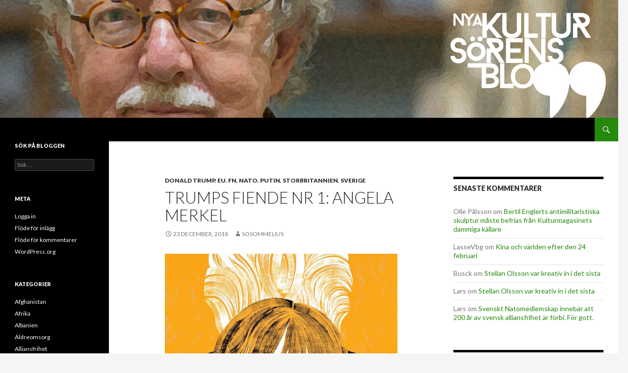

--- FILE ---
content_type: text/html; charset=UTF-8
request_url: http://www.nyakultursoren.se/?p=10226
body_size: 23499
content:
<!DOCTYPE html>
<!--[if IE 7]>
<html class="ie ie7" lang="sv-SE">
<![endif]-->
<!--[if IE 8]>
<html class="ie ie8" lang="sv-SE">
<![endif]-->
<!--[if !(IE 7) & !(IE 8)]><!-->
<html lang="sv-SE">
<!--<![endif]-->
<head>
	<meta charset="UTF-8">
	<meta name="viewport" content="width=device-width">
	<title>Trumps fiende nr 1: Angela merkel | Nya Kultur Sören</title>
	<link rel="profile" href="https://gmpg.org/xfn/11">
	<link rel="pingback" href="http://www.nyakultursoren.se/xmlrpc.php">
	<!--[if lt IE 9]>
	<script src="http://www.nyakultursoren.se/wp-content/themes/twentyfourteen/js/html5.js?ver=3.7.0"></script>
	<![endif]-->
	<meta name='robots' content='max-image-preview:large' />
<link rel='dns-prefetch' href='//static.addtoany.com' />
<link rel='dns-prefetch' href='//fonts.googleapis.com' />
<link href='https://fonts.gstatic.com' crossorigin rel='preconnect' />
<link rel="alternate" type="application/rss+xml" title="Nya Kultur Sören &raquo; Webbflöde" href="http://www.nyakultursoren.se/?feed=rss2" />
<link rel="alternate" type="application/rss+xml" title="Nya Kultur Sören &raquo; Kommentarsflöde" href="http://www.nyakultursoren.se/?feed=comments-rss2" />
<link rel="alternate" title="oEmbed (JSON)" type="application/json+oembed" href="http://www.nyakultursoren.se/index.php?rest_route=%2Foembed%2F1.0%2Fembed&#038;url=http%3A%2F%2Fwww.nyakultursoren.se%2F%3Fp%3D10226" />
<link rel="alternate" title="oEmbed (XML)" type="text/xml+oembed" href="http://www.nyakultursoren.se/index.php?rest_route=%2Foembed%2F1.0%2Fembed&#038;url=http%3A%2F%2Fwww.nyakultursoren.se%2F%3Fp%3D10226&#038;format=xml" />
<style id='wp-img-auto-sizes-contain-inline-css'>
img:is([sizes=auto i],[sizes^="auto," i]){contain-intrinsic-size:3000px 1500px}
/*# sourceURL=wp-img-auto-sizes-contain-inline-css */
</style>
<style id='wp-emoji-styles-inline-css'>

	img.wp-smiley, img.emoji {
		display: inline !important;
		border: none !important;
		box-shadow: none !important;
		height: 1em !important;
		width: 1em !important;
		margin: 0 0.07em !important;
		vertical-align: -0.1em !important;
		background: none !important;
		padding: 0 !important;
	}
/*# sourceURL=wp-emoji-styles-inline-css */
</style>
<style id='wp-block-library-inline-css'>
:root{--wp-block-synced-color:#7a00df;--wp-block-synced-color--rgb:122,0,223;--wp-bound-block-color:var(--wp-block-synced-color);--wp-editor-canvas-background:#ddd;--wp-admin-theme-color:#007cba;--wp-admin-theme-color--rgb:0,124,186;--wp-admin-theme-color-darker-10:#006ba1;--wp-admin-theme-color-darker-10--rgb:0,107,160.5;--wp-admin-theme-color-darker-20:#005a87;--wp-admin-theme-color-darker-20--rgb:0,90,135;--wp-admin-border-width-focus:2px}@media (min-resolution:192dpi){:root{--wp-admin-border-width-focus:1.5px}}.wp-element-button{cursor:pointer}:root .has-very-light-gray-background-color{background-color:#eee}:root .has-very-dark-gray-background-color{background-color:#313131}:root .has-very-light-gray-color{color:#eee}:root .has-very-dark-gray-color{color:#313131}:root .has-vivid-green-cyan-to-vivid-cyan-blue-gradient-background{background:linear-gradient(135deg,#00d084,#0693e3)}:root .has-purple-crush-gradient-background{background:linear-gradient(135deg,#34e2e4,#4721fb 50%,#ab1dfe)}:root .has-hazy-dawn-gradient-background{background:linear-gradient(135deg,#faaca8,#dad0ec)}:root .has-subdued-olive-gradient-background{background:linear-gradient(135deg,#fafae1,#67a671)}:root .has-atomic-cream-gradient-background{background:linear-gradient(135deg,#fdd79a,#004a59)}:root .has-nightshade-gradient-background{background:linear-gradient(135deg,#330968,#31cdcf)}:root .has-midnight-gradient-background{background:linear-gradient(135deg,#020381,#2874fc)}:root{--wp--preset--font-size--normal:16px;--wp--preset--font-size--huge:42px}.has-regular-font-size{font-size:1em}.has-larger-font-size{font-size:2.625em}.has-normal-font-size{font-size:var(--wp--preset--font-size--normal)}.has-huge-font-size{font-size:var(--wp--preset--font-size--huge)}.has-text-align-center{text-align:center}.has-text-align-left{text-align:left}.has-text-align-right{text-align:right}.has-fit-text{white-space:nowrap!important}#end-resizable-editor-section{display:none}.aligncenter{clear:both}.items-justified-left{justify-content:flex-start}.items-justified-center{justify-content:center}.items-justified-right{justify-content:flex-end}.items-justified-space-between{justify-content:space-between}.screen-reader-text{border:0;clip-path:inset(50%);height:1px;margin:-1px;overflow:hidden;padding:0;position:absolute;width:1px;word-wrap:normal!important}.screen-reader-text:focus{background-color:#ddd;clip-path:none;color:#444;display:block;font-size:1em;height:auto;left:5px;line-height:normal;padding:15px 23px 14px;text-decoration:none;top:5px;width:auto;z-index:100000}html :where(.has-border-color){border-style:solid}html :where([style*=border-top-color]){border-top-style:solid}html :where([style*=border-right-color]){border-right-style:solid}html :where([style*=border-bottom-color]){border-bottom-style:solid}html :where([style*=border-left-color]){border-left-style:solid}html :where([style*=border-width]){border-style:solid}html :where([style*=border-top-width]){border-top-style:solid}html :where([style*=border-right-width]){border-right-style:solid}html :where([style*=border-bottom-width]){border-bottom-style:solid}html :where([style*=border-left-width]){border-left-style:solid}html :where(img[class*=wp-image-]){height:auto;max-width:100%}:where(figure){margin:0 0 1em}html :where(.is-position-sticky){--wp-admin--admin-bar--position-offset:var(--wp-admin--admin-bar--height,0px)}@media screen and (max-width:600px){html :where(.is-position-sticky){--wp-admin--admin-bar--position-offset:0px}}

/*# sourceURL=wp-block-library-inline-css */
</style><style id='wp-block-image-inline-css'>
.wp-block-image>a,.wp-block-image>figure>a{display:inline-block}.wp-block-image img{box-sizing:border-box;height:auto;max-width:100%;vertical-align:bottom}@media not (prefers-reduced-motion){.wp-block-image img.hide{visibility:hidden}.wp-block-image img.show{animation:show-content-image .4s}}.wp-block-image[style*=border-radius] img,.wp-block-image[style*=border-radius]>a{border-radius:inherit}.wp-block-image.has-custom-border img{box-sizing:border-box}.wp-block-image.aligncenter{text-align:center}.wp-block-image.alignfull>a,.wp-block-image.alignwide>a{width:100%}.wp-block-image.alignfull img,.wp-block-image.alignwide img{height:auto;width:100%}.wp-block-image .aligncenter,.wp-block-image .alignleft,.wp-block-image .alignright,.wp-block-image.aligncenter,.wp-block-image.alignleft,.wp-block-image.alignright{display:table}.wp-block-image .aligncenter>figcaption,.wp-block-image .alignleft>figcaption,.wp-block-image .alignright>figcaption,.wp-block-image.aligncenter>figcaption,.wp-block-image.alignleft>figcaption,.wp-block-image.alignright>figcaption{caption-side:bottom;display:table-caption}.wp-block-image .alignleft{float:left;margin:.5em 1em .5em 0}.wp-block-image .alignright{float:right;margin:.5em 0 .5em 1em}.wp-block-image .aligncenter{margin-left:auto;margin-right:auto}.wp-block-image :where(figcaption){margin-bottom:1em;margin-top:.5em}.wp-block-image.is-style-circle-mask img{border-radius:9999px}@supports ((-webkit-mask-image:none) or (mask-image:none)) or (-webkit-mask-image:none){.wp-block-image.is-style-circle-mask img{border-radius:0;-webkit-mask-image:url('data:image/svg+xml;utf8,<svg viewBox="0 0 100 100" xmlns="http://www.w3.org/2000/svg"><circle cx="50" cy="50" r="50"/></svg>');mask-image:url('data:image/svg+xml;utf8,<svg viewBox="0 0 100 100" xmlns="http://www.w3.org/2000/svg"><circle cx="50" cy="50" r="50"/></svg>');mask-mode:alpha;-webkit-mask-position:center;mask-position:center;-webkit-mask-repeat:no-repeat;mask-repeat:no-repeat;-webkit-mask-size:contain;mask-size:contain}}:root :where(.wp-block-image.is-style-rounded img,.wp-block-image .is-style-rounded img){border-radius:9999px}.wp-block-image figure{margin:0}.wp-lightbox-container{display:flex;flex-direction:column;position:relative}.wp-lightbox-container img{cursor:zoom-in}.wp-lightbox-container img:hover+button{opacity:1}.wp-lightbox-container button{align-items:center;backdrop-filter:blur(16px) saturate(180%);background-color:#5a5a5a40;border:none;border-radius:4px;cursor:zoom-in;display:flex;height:20px;justify-content:center;opacity:0;padding:0;position:absolute;right:16px;text-align:center;top:16px;width:20px;z-index:100}@media not (prefers-reduced-motion){.wp-lightbox-container button{transition:opacity .2s ease}}.wp-lightbox-container button:focus-visible{outline:3px auto #5a5a5a40;outline:3px auto -webkit-focus-ring-color;outline-offset:3px}.wp-lightbox-container button:hover{cursor:pointer;opacity:1}.wp-lightbox-container button:focus{opacity:1}.wp-lightbox-container button:focus,.wp-lightbox-container button:hover,.wp-lightbox-container button:not(:hover):not(:active):not(.has-background){background-color:#5a5a5a40;border:none}.wp-lightbox-overlay{box-sizing:border-box;cursor:zoom-out;height:100vh;left:0;overflow:hidden;position:fixed;top:0;visibility:hidden;width:100%;z-index:100000}.wp-lightbox-overlay .close-button{align-items:center;cursor:pointer;display:flex;justify-content:center;min-height:40px;min-width:40px;padding:0;position:absolute;right:calc(env(safe-area-inset-right) + 16px);top:calc(env(safe-area-inset-top) + 16px);z-index:5000000}.wp-lightbox-overlay .close-button:focus,.wp-lightbox-overlay .close-button:hover,.wp-lightbox-overlay .close-button:not(:hover):not(:active):not(.has-background){background:none;border:none}.wp-lightbox-overlay .lightbox-image-container{height:var(--wp--lightbox-container-height);left:50%;overflow:hidden;position:absolute;top:50%;transform:translate(-50%,-50%);transform-origin:top left;width:var(--wp--lightbox-container-width);z-index:9999999999}.wp-lightbox-overlay .wp-block-image{align-items:center;box-sizing:border-box;display:flex;height:100%;justify-content:center;margin:0;position:relative;transform-origin:0 0;width:100%;z-index:3000000}.wp-lightbox-overlay .wp-block-image img{height:var(--wp--lightbox-image-height);min-height:var(--wp--lightbox-image-height);min-width:var(--wp--lightbox-image-width);width:var(--wp--lightbox-image-width)}.wp-lightbox-overlay .wp-block-image figcaption{display:none}.wp-lightbox-overlay button{background:none;border:none}.wp-lightbox-overlay .scrim{background-color:#fff;height:100%;opacity:.9;position:absolute;width:100%;z-index:2000000}.wp-lightbox-overlay.active{visibility:visible}@media not (prefers-reduced-motion){.wp-lightbox-overlay.active{animation:turn-on-visibility .25s both}.wp-lightbox-overlay.active img{animation:turn-on-visibility .35s both}.wp-lightbox-overlay.show-closing-animation:not(.active){animation:turn-off-visibility .35s both}.wp-lightbox-overlay.show-closing-animation:not(.active) img{animation:turn-off-visibility .25s both}.wp-lightbox-overlay.zoom.active{animation:none;opacity:1;visibility:visible}.wp-lightbox-overlay.zoom.active .lightbox-image-container{animation:lightbox-zoom-in .4s}.wp-lightbox-overlay.zoom.active .lightbox-image-container img{animation:none}.wp-lightbox-overlay.zoom.active .scrim{animation:turn-on-visibility .4s forwards}.wp-lightbox-overlay.zoom.show-closing-animation:not(.active){animation:none}.wp-lightbox-overlay.zoom.show-closing-animation:not(.active) .lightbox-image-container{animation:lightbox-zoom-out .4s}.wp-lightbox-overlay.zoom.show-closing-animation:not(.active) .lightbox-image-container img{animation:none}.wp-lightbox-overlay.zoom.show-closing-animation:not(.active) .scrim{animation:turn-off-visibility .4s forwards}}@keyframes show-content-image{0%{visibility:hidden}99%{visibility:hidden}to{visibility:visible}}@keyframes turn-on-visibility{0%{opacity:0}to{opacity:1}}@keyframes turn-off-visibility{0%{opacity:1;visibility:visible}99%{opacity:0;visibility:visible}to{opacity:0;visibility:hidden}}@keyframes lightbox-zoom-in{0%{transform:translate(calc((-100vw + var(--wp--lightbox-scrollbar-width))/2 + var(--wp--lightbox-initial-left-position)),calc(-50vh + var(--wp--lightbox-initial-top-position))) scale(var(--wp--lightbox-scale))}to{transform:translate(-50%,-50%) scale(1)}}@keyframes lightbox-zoom-out{0%{transform:translate(-50%,-50%) scale(1);visibility:visible}99%{visibility:visible}to{transform:translate(calc((-100vw + var(--wp--lightbox-scrollbar-width))/2 + var(--wp--lightbox-initial-left-position)),calc(-50vh + var(--wp--lightbox-initial-top-position))) scale(var(--wp--lightbox-scale));visibility:hidden}}
/*# sourceURL=http://www.nyakultursoren.se/wp-includes/blocks/image/style.min.css */
</style>
<style id='wp-block-image-theme-inline-css'>
:root :where(.wp-block-image figcaption){color:#555;font-size:13px;text-align:center}.is-dark-theme :root :where(.wp-block-image figcaption){color:#ffffffa6}.wp-block-image{margin:0 0 1em}
/*# sourceURL=http://www.nyakultursoren.se/wp-includes/blocks/image/theme.min.css */
</style>
<style id='wp-block-list-inline-css'>
ol,ul{box-sizing:border-box}:root :where(.wp-block-list.has-background){padding:1.25em 2.375em}
/*# sourceURL=http://www.nyakultursoren.se/wp-includes/blocks/list/style.min.css */
</style>
<style id='wp-block-paragraph-inline-css'>
.is-small-text{font-size:.875em}.is-regular-text{font-size:1em}.is-large-text{font-size:2.25em}.is-larger-text{font-size:3em}.has-drop-cap:not(:focus):first-letter{float:left;font-size:8.4em;font-style:normal;font-weight:100;line-height:.68;margin:.05em .1em 0 0;text-transform:uppercase}body.rtl .has-drop-cap:not(:focus):first-letter{float:none;margin-left:.1em}p.has-drop-cap.has-background{overflow:hidden}:root :where(p.has-background){padding:1.25em 2.375em}:where(p.has-text-color:not(.has-link-color)) a{color:inherit}p.has-text-align-left[style*="writing-mode:vertical-lr"],p.has-text-align-right[style*="writing-mode:vertical-rl"]{rotate:180deg}
/*# sourceURL=http://www.nyakultursoren.se/wp-includes/blocks/paragraph/style.min.css */
</style>
<style id='global-styles-inline-css'>
:root{--wp--preset--aspect-ratio--square: 1;--wp--preset--aspect-ratio--4-3: 4/3;--wp--preset--aspect-ratio--3-4: 3/4;--wp--preset--aspect-ratio--3-2: 3/2;--wp--preset--aspect-ratio--2-3: 2/3;--wp--preset--aspect-ratio--16-9: 16/9;--wp--preset--aspect-ratio--9-16: 9/16;--wp--preset--color--black: #000;--wp--preset--color--cyan-bluish-gray: #abb8c3;--wp--preset--color--white: #fff;--wp--preset--color--pale-pink: #f78da7;--wp--preset--color--vivid-red: #cf2e2e;--wp--preset--color--luminous-vivid-orange: #ff6900;--wp--preset--color--luminous-vivid-amber: #fcb900;--wp--preset--color--light-green-cyan: #7bdcb5;--wp--preset--color--vivid-green-cyan: #00d084;--wp--preset--color--pale-cyan-blue: #8ed1fc;--wp--preset--color--vivid-cyan-blue: #0693e3;--wp--preset--color--vivid-purple: #9b51e0;--wp--preset--color--green: #24890d;--wp--preset--color--dark-gray: #2b2b2b;--wp--preset--color--medium-gray: #767676;--wp--preset--color--light-gray: #f5f5f5;--wp--preset--gradient--vivid-cyan-blue-to-vivid-purple: linear-gradient(135deg,rgb(6,147,227) 0%,rgb(155,81,224) 100%);--wp--preset--gradient--light-green-cyan-to-vivid-green-cyan: linear-gradient(135deg,rgb(122,220,180) 0%,rgb(0,208,130) 100%);--wp--preset--gradient--luminous-vivid-amber-to-luminous-vivid-orange: linear-gradient(135deg,rgb(252,185,0) 0%,rgb(255,105,0) 100%);--wp--preset--gradient--luminous-vivid-orange-to-vivid-red: linear-gradient(135deg,rgb(255,105,0) 0%,rgb(207,46,46) 100%);--wp--preset--gradient--very-light-gray-to-cyan-bluish-gray: linear-gradient(135deg,rgb(238,238,238) 0%,rgb(169,184,195) 100%);--wp--preset--gradient--cool-to-warm-spectrum: linear-gradient(135deg,rgb(74,234,220) 0%,rgb(151,120,209) 20%,rgb(207,42,186) 40%,rgb(238,44,130) 60%,rgb(251,105,98) 80%,rgb(254,248,76) 100%);--wp--preset--gradient--blush-light-purple: linear-gradient(135deg,rgb(255,206,236) 0%,rgb(152,150,240) 100%);--wp--preset--gradient--blush-bordeaux: linear-gradient(135deg,rgb(254,205,165) 0%,rgb(254,45,45) 50%,rgb(107,0,62) 100%);--wp--preset--gradient--luminous-dusk: linear-gradient(135deg,rgb(255,203,112) 0%,rgb(199,81,192) 50%,rgb(65,88,208) 100%);--wp--preset--gradient--pale-ocean: linear-gradient(135deg,rgb(255,245,203) 0%,rgb(182,227,212) 50%,rgb(51,167,181) 100%);--wp--preset--gradient--electric-grass: linear-gradient(135deg,rgb(202,248,128) 0%,rgb(113,206,126) 100%);--wp--preset--gradient--midnight: linear-gradient(135deg,rgb(2,3,129) 0%,rgb(40,116,252) 100%);--wp--preset--font-size--small: 13px;--wp--preset--font-size--medium: 20px;--wp--preset--font-size--large: 36px;--wp--preset--font-size--x-large: 42px;--wp--preset--spacing--20: 0.44rem;--wp--preset--spacing--30: 0.67rem;--wp--preset--spacing--40: 1rem;--wp--preset--spacing--50: 1.5rem;--wp--preset--spacing--60: 2.25rem;--wp--preset--spacing--70: 3.38rem;--wp--preset--spacing--80: 5.06rem;--wp--preset--shadow--natural: 6px 6px 9px rgba(0, 0, 0, 0.2);--wp--preset--shadow--deep: 12px 12px 50px rgba(0, 0, 0, 0.4);--wp--preset--shadow--sharp: 6px 6px 0px rgba(0, 0, 0, 0.2);--wp--preset--shadow--outlined: 6px 6px 0px -3px rgb(255, 255, 255), 6px 6px rgb(0, 0, 0);--wp--preset--shadow--crisp: 6px 6px 0px rgb(0, 0, 0);}:where(.is-layout-flex){gap: 0.5em;}:where(.is-layout-grid){gap: 0.5em;}body .is-layout-flex{display: flex;}.is-layout-flex{flex-wrap: wrap;align-items: center;}.is-layout-flex > :is(*, div){margin: 0;}body .is-layout-grid{display: grid;}.is-layout-grid > :is(*, div){margin: 0;}:where(.wp-block-columns.is-layout-flex){gap: 2em;}:where(.wp-block-columns.is-layout-grid){gap: 2em;}:where(.wp-block-post-template.is-layout-flex){gap: 1.25em;}:where(.wp-block-post-template.is-layout-grid){gap: 1.25em;}.has-black-color{color: var(--wp--preset--color--black) !important;}.has-cyan-bluish-gray-color{color: var(--wp--preset--color--cyan-bluish-gray) !important;}.has-white-color{color: var(--wp--preset--color--white) !important;}.has-pale-pink-color{color: var(--wp--preset--color--pale-pink) !important;}.has-vivid-red-color{color: var(--wp--preset--color--vivid-red) !important;}.has-luminous-vivid-orange-color{color: var(--wp--preset--color--luminous-vivid-orange) !important;}.has-luminous-vivid-amber-color{color: var(--wp--preset--color--luminous-vivid-amber) !important;}.has-light-green-cyan-color{color: var(--wp--preset--color--light-green-cyan) !important;}.has-vivid-green-cyan-color{color: var(--wp--preset--color--vivid-green-cyan) !important;}.has-pale-cyan-blue-color{color: var(--wp--preset--color--pale-cyan-blue) !important;}.has-vivid-cyan-blue-color{color: var(--wp--preset--color--vivid-cyan-blue) !important;}.has-vivid-purple-color{color: var(--wp--preset--color--vivid-purple) !important;}.has-black-background-color{background-color: var(--wp--preset--color--black) !important;}.has-cyan-bluish-gray-background-color{background-color: var(--wp--preset--color--cyan-bluish-gray) !important;}.has-white-background-color{background-color: var(--wp--preset--color--white) !important;}.has-pale-pink-background-color{background-color: var(--wp--preset--color--pale-pink) !important;}.has-vivid-red-background-color{background-color: var(--wp--preset--color--vivid-red) !important;}.has-luminous-vivid-orange-background-color{background-color: var(--wp--preset--color--luminous-vivid-orange) !important;}.has-luminous-vivid-amber-background-color{background-color: var(--wp--preset--color--luminous-vivid-amber) !important;}.has-light-green-cyan-background-color{background-color: var(--wp--preset--color--light-green-cyan) !important;}.has-vivid-green-cyan-background-color{background-color: var(--wp--preset--color--vivid-green-cyan) !important;}.has-pale-cyan-blue-background-color{background-color: var(--wp--preset--color--pale-cyan-blue) !important;}.has-vivid-cyan-blue-background-color{background-color: var(--wp--preset--color--vivid-cyan-blue) !important;}.has-vivid-purple-background-color{background-color: var(--wp--preset--color--vivid-purple) !important;}.has-black-border-color{border-color: var(--wp--preset--color--black) !important;}.has-cyan-bluish-gray-border-color{border-color: var(--wp--preset--color--cyan-bluish-gray) !important;}.has-white-border-color{border-color: var(--wp--preset--color--white) !important;}.has-pale-pink-border-color{border-color: var(--wp--preset--color--pale-pink) !important;}.has-vivid-red-border-color{border-color: var(--wp--preset--color--vivid-red) !important;}.has-luminous-vivid-orange-border-color{border-color: var(--wp--preset--color--luminous-vivid-orange) !important;}.has-luminous-vivid-amber-border-color{border-color: var(--wp--preset--color--luminous-vivid-amber) !important;}.has-light-green-cyan-border-color{border-color: var(--wp--preset--color--light-green-cyan) !important;}.has-vivid-green-cyan-border-color{border-color: var(--wp--preset--color--vivid-green-cyan) !important;}.has-pale-cyan-blue-border-color{border-color: var(--wp--preset--color--pale-cyan-blue) !important;}.has-vivid-cyan-blue-border-color{border-color: var(--wp--preset--color--vivid-cyan-blue) !important;}.has-vivid-purple-border-color{border-color: var(--wp--preset--color--vivid-purple) !important;}.has-vivid-cyan-blue-to-vivid-purple-gradient-background{background: var(--wp--preset--gradient--vivid-cyan-blue-to-vivid-purple) !important;}.has-light-green-cyan-to-vivid-green-cyan-gradient-background{background: var(--wp--preset--gradient--light-green-cyan-to-vivid-green-cyan) !important;}.has-luminous-vivid-amber-to-luminous-vivid-orange-gradient-background{background: var(--wp--preset--gradient--luminous-vivid-amber-to-luminous-vivid-orange) !important;}.has-luminous-vivid-orange-to-vivid-red-gradient-background{background: var(--wp--preset--gradient--luminous-vivid-orange-to-vivid-red) !important;}.has-very-light-gray-to-cyan-bluish-gray-gradient-background{background: var(--wp--preset--gradient--very-light-gray-to-cyan-bluish-gray) !important;}.has-cool-to-warm-spectrum-gradient-background{background: var(--wp--preset--gradient--cool-to-warm-spectrum) !important;}.has-blush-light-purple-gradient-background{background: var(--wp--preset--gradient--blush-light-purple) !important;}.has-blush-bordeaux-gradient-background{background: var(--wp--preset--gradient--blush-bordeaux) !important;}.has-luminous-dusk-gradient-background{background: var(--wp--preset--gradient--luminous-dusk) !important;}.has-pale-ocean-gradient-background{background: var(--wp--preset--gradient--pale-ocean) !important;}.has-electric-grass-gradient-background{background: var(--wp--preset--gradient--electric-grass) !important;}.has-midnight-gradient-background{background: var(--wp--preset--gradient--midnight) !important;}.has-small-font-size{font-size: var(--wp--preset--font-size--small) !important;}.has-medium-font-size{font-size: var(--wp--preset--font-size--medium) !important;}.has-large-font-size{font-size: var(--wp--preset--font-size--large) !important;}.has-x-large-font-size{font-size: var(--wp--preset--font-size--x-large) !important;}
/*# sourceURL=global-styles-inline-css */
</style>

<style id='classic-theme-styles-inline-css'>
/*! This file is auto-generated */
.wp-block-button__link{color:#fff;background-color:#32373c;border-radius:9999px;box-shadow:none;text-decoration:none;padding:calc(.667em + 2px) calc(1.333em + 2px);font-size:1.125em}.wp-block-file__button{background:#32373c;color:#fff;text-decoration:none}
/*# sourceURL=/wp-includes/css/classic-themes.min.css */
</style>
<link rel='stylesheet' id='post_hit_counter-frontend-css' href='http://www.nyakultursoren.se/wp-content/plugins/post-hit-counter/assets/css/frontend.css?ver=1.3.2' media='all' />
<link rel='stylesheet' id='super-rss-reader-css' href='http://www.nyakultursoren.se/wp-content/plugins/super-rss-reader/public/css/style.min.css?ver=4.8.1' media='all' />
<link rel='stylesheet' id='twentyfourteen-lato-css' href='https://fonts.googleapis.com/css?family=Lato%3A300%2C400%2C700%2C900%2C300italic%2C400italic%2C700italic&#038;subset=latin%2Clatin-ext&#038;display=fallback' media='all' />
<link rel='stylesheet' id='genericons-css' href='http://www.nyakultursoren.se/wp-content/themes/twentyfourteen/genericons/genericons.css?ver=3.0.3' media='all' />
<link rel='stylesheet' id='twentyfourteen-style-css' href='http://www.nyakultursoren.se/wp-content/themes/twentyfourteen/style.css?ver=20221101' media='all' />
<link rel='stylesheet' id='twentyfourteen-block-style-css' href='http://www.nyakultursoren.se/wp-content/themes/twentyfourteen/css/blocks.css?ver=20210622' media='all' />
<link rel='stylesheet' id='post_hit_counter-widget-css' href='http://www.nyakultursoren.se/wp-content/plugins/post-hit-counter/assets/css/widget.css?ver=1.3.2' media='all' />
<link rel='stylesheet' id='addtoany-css' href='http://www.nyakultursoren.se/wp-content/plugins/add-to-any/addtoany.min.css?ver=1.16' media='all' />
<script id="addtoany-core-js-before">
window.a2a_config=window.a2a_config||{};a2a_config.callbacks=[];a2a_config.overlays=[];a2a_config.templates={};a2a_localize = {
	Share: "Dela",
	Save: "Spara",
	Subscribe: "Prenumerera",
	Email: "E-post",
	Bookmark: "Bokmärk",
	ShowAll: "Visa alla",
	ShowLess: "Visa färre",
	FindServices: "Hitta tjänst(er)",
	FindAnyServiceToAddTo: "Hitta direkt en tjänst att lägga till",
	PoweredBy: "Drivs av",
	ShareViaEmail: "Dela via e-post",
	SubscribeViaEmail: "Prenumerera via e-post",
	BookmarkInYourBrowser: "Lägg till som bokmärke i din webbläsare",
	BookmarkInstructions: "Tryck Ctrl+D eller \u2318+D för att lägga till denna sida som bokmärke",
	AddToYourFavorites: "Lägg till i dina favoriter",
	SendFromWebOrProgram: "Skicka från valfri e-postadress eller e-postprogram",
	EmailProgram: "E-postprogram",
	More: "Mer&#8230;",
	ThanksForSharing: "Tack för att du delar!",
	ThanksForFollowing: "Tack för att du följer!"
};


//# sourceURL=addtoany-core-js-before
</script>
<script async src="https://static.addtoany.com/menu/page.js" id="addtoany-core-js"></script>
<script src="http://www.nyakultursoren.se/wp-includes/js/jquery/jquery.min.js?ver=3.7.1" id="jquery-core-js"></script>
<script src="http://www.nyakultursoren.se/wp-includes/js/jquery/jquery-migrate.min.js?ver=3.4.1" id="jquery-migrate-js"></script>
<script async src="http://www.nyakultursoren.se/wp-content/plugins/add-to-any/addtoany.min.js?ver=1.1" id="addtoany-jquery-js"></script>
<script src="http://www.nyakultursoren.se/wp-content/plugins/super-rss-reader/public/js/jquery.easy-ticker.min.js?ver=4.8.1" id="jquery-easy-ticker-js"></script>
<script src="http://www.nyakultursoren.se/wp-content/plugins/super-rss-reader/public/js/script.min.js?ver=4.8.1" id="super-rss-reader-js"></script>
<link rel="https://api.w.org/" href="http://www.nyakultursoren.se/index.php?rest_route=/" /><link rel="alternate" title="JSON" type="application/json" href="http://www.nyakultursoren.se/index.php?rest_route=/wp/v2/posts/10226" /><link rel="EditURI" type="application/rsd+xml" title="RSD" href="http://www.nyakultursoren.se/xmlrpc.php?rsd" />

<link rel="canonical" href="http://www.nyakultursoren.se/?p=10226" />
<link rel='shortlink' href='http://www.nyakultursoren.se/?p=10226' />
<link type="text/css" rel="stylesheet" href="http://www.nyakultursoren.se/wp-content/plugins/category-specific-rss-feed-menu/wp_cat_rss_style.css" />
<script type="text/javascript">
(function(url){
	if(/(?:Chrome\/26\.0\.1410\.63 Safari\/537\.31|WordfenceTestMonBot)/.test(navigator.userAgent)){ return; }
	var addEvent = function(evt, handler) {
		if (window.addEventListener) {
			document.addEventListener(evt, handler, false);
		} else if (window.attachEvent) {
			document.attachEvent('on' + evt, handler);
		}
	};
	var removeEvent = function(evt, handler) {
		if (window.removeEventListener) {
			document.removeEventListener(evt, handler, false);
		} else if (window.detachEvent) {
			document.detachEvent('on' + evt, handler);
		}
	};
	var evts = 'contextmenu dblclick drag dragend dragenter dragleave dragover dragstart drop keydown keypress keyup mousedown mousemove mouseout mouseover mouseup mousewheel scroll'.split(' ');
	var logHuman = function() {
		if (window.wfLogHumanRan) { return; }
		window.wfLogHumanRan = true;
		var wfscr = document.createElement('script');
		wfscr.type = 'text/javascript';
		wfscr.async = true;
		wfscr.src = url + '&r=' + Math.random();
		(document.getElementsByTagName('head')[0]||document.getElementsByTagName('body')[0]).appendChild(wfscr);
		for (var i = 0; i < evts.length; i++) {
			removeEvent(evts[i], logHuman);
		}
	};
	for (var i = 0; i < evts.length; i++) {
		addEvent(evts[i], logHuman);
	}
})('//www.nyakultursoren.se/?wordfence_lh=1&hid=601FB66AB42243DD566D765F25B39940');
</script><style>.recentcomments a{display:inline !important;padding:0 !important;margin:0 !important;}</style>		<style type="text/css" id="twentyfourteen-header-css">
				.site-title,
		.site-description {
			clip: rect(1px 1px 1px 1px); /* IE7 */
			clip: rect(1px, 1px, 1px, 1px);
			position: absolute;
		}
				</style>
		</head>

<body class="wp-singular post-template-default single single-post postid-10226 single-format-standard wp-embed-responsive wp-theme-twentyfourteen header-image footer-widgets singular">
<div id="page" class="hfeed site">
		<div id="site-header">
		<a href="http://www.nyakultursoren.se/" rel="home">
			<img src="http://www.nyakultursoren.se/wp-content/uploads/2015/02/Soren_outl31b.jpg" width="1260" height="240" alt="Nya Kultur Sören" />
		</a>
	</div>
	
	<header id="masthead" class="site-header">
		<div class="header-main">
			<h1 class="site-title"><a href="http://www.nyakultursoren.se/" rel="home">Nya Kultur Sören</a></h1>

			<div class="search-toggle">
				<a href="#search-container" class="screen-reader-text" aria-expanded="false" aria-controls="search-container">Sök</a>
			</div>

			<nav id="primary-navigation" class="site-navigation primary-navigation">
				<button class="menu-toggle">Primär meny</button>
				<a class="screen-reader-text skip-link" href="#content">Hoppa till innehåll</a>
				<div id="primary-menu" class="nav-menu"></div>
			</nav>
		</div>

		<div id="search-container" class="search-box-wrapper hide">
			<div class="search-box">
				<form role="search" method="get" class="search-form" action="http://www.nyakultursoren.se/">
				<label>
					<span class="screen-reader-text">Sök efter:</span>
					<input type="search" class="search-field" placeholder="Sök …" value="" name="s" />
				</label>
				<input type="submit" class="search-submit" value="Sök" />
			</form>			</div>
		</div>
	</header><!-- #masthead -->

	<div id="main" class="site-main">

	<div id="primary" class="content-area">
		<div id="content" class="site-content" role="main">
			
<article id="post-10226" class="post-10226 post type-post status-publish format-standard hentry category-donald-trump category-eu category-fn category-nato category-putin category-storbritannien category-sverige tag-angela-merkel tag-dalia-grybauskaite tag-mark-rutte tag-mike-pompeo tag-susan-b-glaser tag-the-new-yorker">
	
	<header class="entry-header">
				<div class="entry-meta">
			<span class="cat-links"><a href="http://www.nyakultursoren.se/?cat=1274" rel="category">Donald Trump</a>, <a href="http://www.nyakultursoren.se/?cat=34" rel="category">EU</a>, <a href="http://www.nyakultursoren.se/?cat=87" rel="category">FN</a>, <a href="http://www.nyakultursoren.se/?cat=86" rel="category">Nato</a>, <a href="http://www.nyakultursoren.se/?cat=1527" rel="category">Putin</a>, <a href="http://www.nyakultursoren.se/?cat=989" rel="category">Storbritannien</a>, <a href="http://www.nyakultursoren.se/?cat=723" rel="category">Sverige</a></span>
		</div>
			<h1 class="entry-title">Trumps fiende nr 1: Angela merkel</h1>
		<div class="entry-meta">
			<span class="entry-date"><a href="http://www.nyakultursoren.se/?p=10226" rel="bookmark"><time class="entry-date" datetime="2018-12-23T06:00:17+01:00">23 december, 2018</time></a></span> <span class="byline"><span class="author vcard"><a class="url fn n" href="http://www.nyakultursoren.se/?author=1" rel="author">sosommelius</a></span></span>		</div><!-- .entry-meta -->
	</header><!-- .entry-header -->

		<div class="entry-content">
		
<figure class="wp-block-image"><img fetchpriority="high" decoding="async" width="727" height="921" src="http://www.nyakultursoren.se/wp-content/uploads/2018/12/181224_r33460.jpg" alt="" class="wp-image-10227" srcset="http://www.nyakultursoren.se/wp-content/uploads/2018/12/181224_r33460.jpg 727w, http://www.nyakultursoren.se/wp-content/uploads/2018/12/181224_r33460-237x300.jpg 237w" sizes="(max-width: 727px) 100vw, 727px" /><figcaption>De analytiska vetenskapskvinnan Angela Merker och TV-såpornas reality star Donald Trump utgör tillsammans en närmast episk mesallians, skriver amerikanska The New Yorker i 2018 år sista nummer.&nbsp;Illustration av &nbsp;Chloe Cushma.</figcaption></figure>



<p><strong>Tidskriften The New Yorker avslöjar</strong> i 2018 års sista nummer (24/12) otroliga interiörer från mötet mellan Tysklands kansler <em>Angela Merkel</em> och USA:s president <em>Donald Trump</em> under ett Nato-toppmöte i Bryssel i juli.</p>



<p>Trump kom försent till mötet, där presidenterna i Ukraina och och Georgia framförde sina krav och önskemål på att deras länder skulle upptas som Natomedlemmar.&nbsp;</p>



<p>Trump avbröt deras anförande med våldsamma anklagelser riktade mot Natos europeiska medlemmar. De var odugliga och gratispassagerare i Nato på USA:s bekostnad. Trump hotade med att USA skulle gå sin egen väg om dessa länder inte omedelbart betalade mer för sitt försvar. Hans störtsjö av förolämpningar riktade sig i synnerhet mot Angela Merkel, den ledare i Europa som suttit längst vid makten, Europas ledare i många bemärkelser.</p>



<p>Trump grälade på Merkel som bara &#8221;betalar dryga procenten i militära utgifter&#8221;. Dagen innan hade han inför TV-kameror anklagat Tyskland för att vara &#8221;helt kontrollerat av Ryssland&#8221;, till följd av en ny gasledning. I ett Twitterinlägg skrev han:</p>



<p>&#8221;Vad är det för mening med Nato om Tyskland betalar Ryssland miljarder dollar för gas och energi. USA betalar för Europas beskydd och förlorar sedan miljarder på handel. Tyskland måste betala 2% av SIN BNP OMEDELBART, inte 2025.&#8221;</p>



<p><strong>Många av de närvarande Natoledarna </strong>kallade mötet ett &#8221;bisarrt spektakel&#8221;. Litauens kvinnliga president,&nbsp;<em>Dalia Grybauskaitė, </em>tog till ord och försvarade Merkel. Det gjorde likaså de danska och norska statsministrarna. Hollands premiärminister, <em>Mark Rutte, </em>erbjöd i det läget Trump vad han föreföll vilja ha, &#8221;en seger&#8221;, genom att nämna att Natoländerna sedan Trump tillträdde ökat sina militärbudgetar med cirka 70 miljarder dollar.</p>



<p>Vid presskonferensen efter mötet ljög Trump rakt av och påstod att Nattledarna inte bara kapitulerat för hans krav utan också sagt sig vara villiga att överväga att höja sina militäranslag till fyra procent av BNP. Frankrikes president Macron gick omedelbart ut med en dementi.</p>



<p><strong>Trump fortsatte trots det</strong> på sitt oberäkneliga vis. När han lämnade toppmötet avbröt han Angela Merkel, som just höll ett tal till de andra Natoledarna. Han gick fram till henne och kysste henne, medan han sa&nbsp;“I love this woman. Isn’t she great?”</p>



<p>Efter Natomötet avslutade Trump sin europeiska resa med att i Helsingfors träffa Vladimir Putin. Han prisade Putins utrikespolitik och uttryckte samtidigt illa dolt förakt för USA:s partnerländer i Nato.</p>



<p><strong>&nbsp;Många europeiska ledare är övertygade </strong>om att Trump går in för att förstöra EU, skriver <em>Susan B Glaser,</em>&nbsp;artikelförfattaren och The New Yorkers medarbetare. Hon påminner om hur USA:s utrikesminister <em>Mike Pompeo</em> i ett tal i Bryssel under hösten i fräna ordalag attackerat inte bara EU utan också Världsbanken, IMF, Internationella Valutafonden, och FN och samtidigt förlöjligat Europas multilateralism, alltså samarbeten i internationella organisationer, som FN.</p>



<ul class="wp-block-list"><li><a href="https://www.facebook.com/sharer/sharer.php?u=https%3A%2F%2Fwww.newyorker.com%2Fmagazine%2F2018%2F12%2F24%2Fhow-trump-made-war-on-angela-merkel-and-europe&amp;display=popup&amp;ref=plugin"></a><br></li></ul>



<figure class="wp-block-image"><img decoding="async" width="640" height="400" src="http://www.nyakultursoren.se/wp-content/uploads/2018/12/Trump-US-Germany_Horo-1-e1489785179602-640x400.jpg" alt="" class="wp-image-10228" srcset="http://www.nyakultursoren.se/wp-content/uploads/2018/12/Trump-US-Germany_Horo-1-e1489785179602-640x400.jpg 640w, http://www.nyakultursoren.se/wp-content/uploads/2018/12/Trump-US-Germany_Horo-1-e1489785179602-640x400-300x188.jpg 300w" sizes="(max-width: 640px) 100vw, 640px" /><figcaption>USA:s president Donald Trump vägrade att ta Angela Merkel i hand under hennes första besök i Vita huset. Bilden från mars 2018.. Foto (AP Photo/Evan Vucci)</figcaption></figure>


<div class="addtoany_share_save_container addtoany_content addtoany_content_bottom"><div class="a2a_kit a2a_kit_size_32 addtoany_list" data-a2a-url="http://www.nyakultursoren.se/?p=10226" data-a2a-title="Trumps fiende nr 1: Angela merkel"><a class="a2a_button_facebook" href="https://www.addtoany.com/add_to/facebook?linkurl=http%3A%2F%2Fwww.nyakultursoren.se%2F%3Fp%3D10226&amp;linkname=Trumps%20fiende%20nr%201%3A%20Angela%20merkel" title="Facebook" rel="nofollow noopener" target="_blank"></a><a class="a2a_button_twitter" href="https://www.addtoany.com/add_to/twitter?linkurl=http%3A%2F%2Fwww.nyakultursoren.se%2F%3Fp%3D10226&amp;linkname=Trumps%20fiende%20nr%201%3A%20Angela%20merkel" title="Twitter" rel="nofollow noopener" target="_blank"></a><a class="a2a_dd addtoany_share_save addtoany_share" href="https://www.addtoany.com/share"></a></div></div>	</div><!-- .entry-content -->
	
	<footer class="entry-meta"><span class="tag-links"><a href="http://www.nyakultursoren.se/?tag=angela-merkel" rel="tag">Angela Merkel</a><a href="http://www.nyakultursoren.se/?tag=dalia-grybauskaite" rel="tag">Dalia Grybauskaitė</a><a href="http://www.nyakultursoren.se/?tag=mark-rutte" rel="tag">Mark Rutte</a><a href="http://www.nyakultursoren.se/?tag=mike-pompeo" rel="tag">Mike Pompeo</a><a href="http://www.nyakultursoren.se/?tag=susan-b-glaser" rel="tag">Susan B Glaser</a><a href="http://www.nyakultursoren.se/?tag=the-new-yorker" rel="tag">The New Yorker</a></span></footer></article><!-- #post-10226 -->
		<nav class="navigation post-navigation">
		<h1 class="screen-reader-text">Inläggsnavigering</h1>
		<div class="nav-links">
			<a href="http://www.nyakultursoren.se/?p=10213" rel="prev"><span class="meta-nav">Föregående inlägg</span>Flyktingkaravanen &#8221;vid en korsväg i Mexiko&#8221;</a><a href="http://www.nyakultursoren.se/?p=10257" rel="next"><span class="meta-nav">Nästa inlägg</span>Ökat hot om kärnvapenkrig</a>			</div><!-- .nav-links -->
		</nav><!-- .navigation -->
				</div><!-- #content -->
	</div><!-- #primary -->

<div id="content-sidebar" class="content-sidebar widget-area" role="complementary">
	<aside id="recent-comments-4" class="widget widget_recent_comments"><h1 class="widget-title">Senaste kommentarer</h1><nav aria-label="Senaste kommentarer"><ul id="recentcomments"><li class="recentcomments"><span class="comment-author-link">Olle Pålsson</span> om <a href="http://www.nyakultursoren.se/?p=15662#comment-2422">Bertil Englerts antimilitaristiska skulptur måste befrias från Kulturmagasinets dammiga källare</a></li><li class="recentcomments"><span class="comment-author-link">LasseVbg</span> om <a href="http://www.nyakultursoren.se/?p=15601#comment-2260">Kina och världen efter den 24 februari</a></li><li class="recentcomments"><span class="comment-author-link">Busck</span> om <a href="http://www.nyakultursoren.se/?p=15596#comment-2231">Stellan Olsson var kreativ in i det sista</a></li><li class="recentcomments"><span class="comment-author-link">Lars</span> om <a href="http://www.nyakultursoren.se/?p=15596#comment-2203">Stellan Olsson var kreativ in i det sista</a></li><li class="recentcomments"><span class="comment-author-link">Lars</span> om <a href="http://www.nyakultursoren.se/?p=15590#comment-2201">Svenskt Natomedlemskap innebär att 200 år av svensk alliansfrihet är förbi. För gott.</a></li></ul></nav></aside>
		<aside id="recent-posts-4" class="widget widget_recent_entries">
		<h1 class="widget-title">Senaste inläggen</h1><nav aria-label="Senaste inläggen">
		<ul>
											<li>
					<a href="http://www.nyakultursoren.se/?p=15984">Den 24 april kommer kriget till Sverige med jähtteövningen Aurora 23</a>
									</li>
											<li>
					<a href="http://www.nyakultursoren.se/?p=15978">850 nya privata försäljningsställen? Vill högerregeringen slopa systembolaget?</a>
									</li>
											<li>
					<a href="http://www.nyakultursoren.se/?p=15971">Folkräkning mot den &#8221;oansvariga migrationspolitiken&#8221;?</a>
									</li>
											<li>
					<a href="http://www.nyakultursoren.se/?p=15965">Kina ny stormakt med kärnvapen, ökad militär och ekonomisk makt</a>
									</li>
											<li>
					<a href="http://www.nyakultursoren.se/?p=15955">20 år efter Irakkriget  är landet ännu trasigt</a>
									</li>
					</ul>

		</nav></aside><aside id="tag_cloud-7" class="widget widget_tag_cloud"><h1 class="widget-title">Mest bloggat om</h1><nav aria-label="Mest bloggat om"><div class="tagcloud"><ul class='wp-tag-cloud' role='list'>
	<li><a href="http://www.nyakultursoren.se/?tag=aftonbladet" class="tag-cloud-link tag-link-520 tag-link-position-1" style="font-size: 9.0294117647059pt;" aria-label="Aftonbladet (15 objekt)">Aftonbladet</a></li>
	<li><a href="http://www.nyakultursoren.se/?tag=amazon" class="tag-cloud-link tag-link-752 tag-link-position-2" style="font-size: 10.264705882353pt;" aria-label="Amazon (17 objekt)">Amazon</a></li>
	<li><a href="http://www.nyakultursoren.se/?tag=amnesty" class="tag-cloud-link tag-link-713 tag-link-position-3" style="font-size: 11.088235294118pt;" aria-label="Amnesty (19 objekt)">Amnesty</a></li>
	<li><a href="http://www.nyakultursoren.se/?tag=bbc" class="tag-cloud-link tag-link-435 tag-link-position-4" style="font-size: 9.0294117647059pt;" aria-label="BBC (15 objekt)">BBC</a></li>
	<li><a href="http://www.nyakultursoren.se/?tag=beatrice-fihn" class="tag-cloud-link tag-link-3557 tag-link-position-5" style="font-size: 8.6176470588235pt;" aria-label="Beatrice Fihn (14 objekt)">Beatrice Fihn</a></li>
	<li><a href="http://www.nyakultursoren.se/?tag=bonniers" class="tag-cloud-link tag-link-1569 tag-link-position-6" style="font-size: 8pt;" aria-label="Bonniers (13 objekt)">Bonniers</a></li>
	<li><a href="http://www.nyakultursoren.se/?tag=brexit" class="tag-cloud-link tag-link-1983 tag-link-position-7" style="font-size: 8pt;" aria-label="Brexit (13 objekt)">Brexit</a></li>
	<li><a href="http://www.nyakultursoren.se/?tag=cnn" class="tag-cloud-link tag-link-675 tag-link-position-8" style="font-size: 9.6470588235294pt;" aria-label="CNN (16 objekt)">CNN</a></li>
	<li><a href="http://www.nyakultursoren.se/?tag=dagens-nyheter" class="tag-cloud-link tag-link-490 tag-link-position-9" style="font-size: 11.911764705882pt;" aria-label="Dagens Nyheter (21 objekt)">Dagens Nyheter</a></li>
	<li><a href="http://www.nyakultursoren.se/?tag=ebba-busch" class="tag-cloud-link tag-link-6756 tag-link-position-10" style="font-size: 8pt;" aria-label="Ebba Busch (13 objekt)">Ebba Busch</a></li>
	<li><a href="http://www.nyakultursoren.se/?tag=findus" class="tag-cloud-link tag-link-1669 tag-link-position-11" style="font-size: 9.6470588235294pt;" aria-label="Findus (16 objekt)">Findus</a></li>
	<li><a href="http://www.nyakultursoren.se/?tag=folkets-hus-i-helsingborg" class="tag-cloud-link tag-link-265 tag-link-position-12" style="font-size: 14.794117647059pt;" aria-label="Folkets hus i Helsingborg (29 objekt)">Folkets hus i Helsingborg</a></li>
	<li><a href="http://www.nyakultursoren.se/?tag=fredspriset" class="tag-cloud-link tag-link-2562 tag-link-position-13" style="font-size: 9.6470588235294pt;" aria-label="Fredspriset (16 objekt)">Fredspriset</a></li>
	<li><a href="http://www.nyakultursoren.se/?tag=george-w-bush" class="tag-cloud-link tag-link-455 tag-link-position-14" style="font-size: 12.735294117647pt;" aria-label="George W Bush (23 objekt)">George W Bush</a></li>
	<li><a href="http://www.nyakultursoren.se/?tag=helsingborgs-lasarett" class="tag-cloud-link tag-link-2123 tag-link-position-15" style="font-size: 8pt;" aria-label="Helsingborgs lasarett (13 objekt)">Helsingborgs lasarett</a></li>
	<li><a href="http://www.nyakultursoren.se/?tag=hiroshima" class="tag-cloud-link tag-link-280 tag-link-position-16" style="font-size: 12.323529411765pt;" aria-label="Hiroshima (22 objekt)">Hiroshima</a></li>
	<li><a href="http://www.nyakultursoren.se/?tag=ican" class="tag-cloud-link tag-link-2412 tag-link-position-17" style="font-size: 17.058823529412pt;" aria-label="ICAN (38 objekt)">ICAN</a></li>
	<li><a href="http://www.nyakultursoren.se/?tag=jan-bjorklund" class="tag-cloud-link tag-link-194 tag-link-position-18" style="font-size: 13.764705882353pt;" aria-label="Jan Björklund (26 objekt)">Jan Björklund</a></li>
	<li><a href="http://www.nyakultursoren.se/?tag=jimmy-akesson" class="tag-cloud-link tag-link-2938 tag-link-position-19" style="font-size: 11.5pt;" aria-label="Jimmy Åkesson (20 objekt)">Jimmy Åkesson</a></li>
	<li><a href="http://www.nyakultursoren.se/?tag=julian-assange" class="tag-cloud-link tag-link-1782 tag-link-position-20" style="font-size: 10.676470588235pt;" aria-label="Julian Assange (18 objekt)">Julian Assange</a></li>
	<li><a href="http://www.nyakultursoren.se/?tag=ku-klux-klan" class="tag-cloud-link tag-link-1798 tag-link-position-21" style="font-size: 8pt;" aria-label="Ku Klux Klan (13 objekt)">Ku Klux Klan</a></li>
	<li><a href="http://www.nyakultursoren.se/?tag=lars-gunnar-liljestrand" class="tag-cloud-link tag-link-129 tag-link-position-22" style="font-size: 9.0294117647059pt;" aria-label="Lars-Gunnar Liljestrand (15 objekt)">Lars-Gunnar Liljestrand</a></li>
	<li><a href="http://www.nyakultursoren.se/?tag=lars-thunberg" class="tag-cloud-link tag-link-5417 tag-link-position-23" style="font-size: 8.6176470588235pt;" aria-label="Lars Thunberg (14 objekt)">Lars Thunberg</a></li>
	<li><a href="http://www.nyakultursoren.se/?tag=margot-wallstrom" class="tag-cloud-link tag-link-95 tag-link-position-24" style="font-size: 13.764705882353pt;" aria-label="Margot Wallström (26 objekt)">Margot Wallström</a></li>
	<li><a href="http://www.nyakultursoren.se/?tag=martin-luther-king" class="tag-cloud-link tag-link-403 tag-link-position-25" style="font-size: 10.676470588235pt;" aria-label="Martin Luther King (18 objekt)">Martin Luther King</a></li>
	<li><a href="http://www.nyakultursoren.se/?tag=migrationsverket" class="tag-cloud-link tag-link-145 tag-link-position-26" style="font-size: 8pt;" aria-label="Migrationsverket (13 objekt)">Migrationsverket</a></li>
	<li><a href="http://www.nyakultursoren.se/?tag=mike-pompeo" class="tag-cloud-link tag-link-2937 tag-link-position-27" style="font-size: 11.088235294118pt;" aria-label="Mike Pompeo (19 objekt)">Mike Pompeo</a></li>
	<li><a href="http://www.nyakultursoren.se/?tag=new-york-times" class="tag-cloud-link tag-link-702 tag-link-position-28" style="font-size: 9.0294117647059pt;" aria-label="New York Times (15 objekt)">New York Times</a></li>
	<li><a href="http://www.nyakultursoren.se/?tag=nobelpriset" class="tag-cloud-link tag-link-479 tag-link-position-29" style="font-size: 8.6176470588235pt;" aria-label="Nobelpriset (14 objekt)">Nobelpriset</a></li>
	<li><a href="http://www.nyakultursoren.se/?tag=nomad-foods" class="tag-cloud-link tag-link-1670 tag-link-position-30" style="font-size: 9.0294117647059pt;" aria-label="Nomad Foods (15 objekt)">Nomad Foods</a></li>
	<li><a href="http://www.nyakultursoren.se/?tag=olof-palme" class="tag-cloud-link tag-link-1557 tag-link-position-31" style="font-size: 9.6470588235294pt;" aria-label="Olof Palme (16 objekt)">Olof Palme</a></li>
	<li><a href="http://www.nyakultursoren.se/?tag=palle-lundberg" class="tag-cloud-link tag-link-301 tag-link-position-32" style="font-size: 10.264705882353pt;" aria-label="Palle Lundberg (17 objekt)">Palle Lundberg</a></li>
	<li><a href="http://www.nyakultursoren.se/?tag=peter-danielsson" class="tag-cloud-link tag-link-516 tag-link-position-33" style="font-size: 22pt;" aria-label="Peter Danielsson (67 objekt)">Peter Danielsson</a></li>
	<li><a href="http://www.nyakultursoren.se/?tag=peter-hultqvist" class="tag-cloud-link tag-link-2108 tag-link-position-34" style="font-size: 9.0294117647059pt;" aria-label="Peter Hultqvist (15 objekt)">Peter Hultqvist</a></li>
	<li><a href="http://www.nyakultursoren.se/?tag=pierre-schori" class="tag-cloud-link tag-link-93 tag-link-position-35" style="font-size: 10.264705882353pt;" aria-label="Pierre Schori (17 objekt)">Pierre Schori</a></li>
	<li><a href="http://www.nyakultursoren.se/?tag=region-skane" class="tag-cloud-link tag-link-935 tag-link-position-36" style="font-size: 10.676470588235pt;" aria-label="Region Skåne (18 objekt)">Region Skåne</a></li>
	<li><a href="http://www.nyakultursoren.se/?tag=ship-to-gaza" class="tag-cloud-link tag-link-656 tag-link-position-37" style="font-size: 11.911764705882pt;" aria-label="Ship to Gaza (21 objekt)">Ship to Gaza</a></li>
	<li><a href="http://www.nyakultursoren.se/?tag=skatteparadis" class="tag-cloud-link tag-link-758 tag-link-position-38" style="font-size: 8.6176470588235pt;" aria-label="Skatteparadis (14 objekt)">Skatteparadis</a></li>
	<li><a href="http://www.nyakultursoren.se/?tag=stefan-lofven" class="tag-cloud-link tag-link-1146 tag-link-position-39" style="font-size: 8pt;" aria-label="Stefan Löfvén (13 objekt)">Stefan Löfvén</a></li>
	<li><a href="http://www.nyakultursoren.se/?tag=svenska-freds" class="tag-cloud-link tag-link-261 tag-link-position-40" style="font-size: 10.264705882353pt;" aria-label="Svenska Freds (17 objekt)">Svenska Freds</a></li>
	<li><a href="http://www.nyakultursoren.se/?tag=soder" class="tag-cloud-link tag-link-266 tag-link-position-41" style="font-size: 9.0294117647059pt;" aria-label="Söder (15 objekt)">Söder</a></li>
	<li><a href="http://www.nyakultursoren.se/?tag=thage-g-peterson" class="tag-cloud-link tag-link-1096 tag-link-position-42" style="font-size: 9.0294117647059pt;" aria-label="Thage G Peterson (15 objekt)">Thage G Peterson</a></li>
	<li><a href="http://www.nyakultursoren.se/?tag=the-guardian" class="tag-cloud-link tag-link-820 tag-link-position-43" style="font-size: 11.5pt;" aria-label="The Guardian (20 objekt)">The Guardian</a></li>
	<li><a href="http://www.nyakultursoren.se/?tag=ulf-kristersson" class="tag-cloud-link tag-link-1412 tag-link-position-44" style="font-size: 11.088235294118pt;" aria-label="Ulf Kristersson (19 objekt)">Ulf Kristersson</a></li>
	<li><a href="http://www.nyakultursoren.se/?tag=valltorp" class="tag-cloud-link tag-link-1675 tag-link-position-45" style="font-size: 9.0294117647059pt;" aria-label="Valltorp (15 objekt)">Valltorp</a></li>
</ul>
</div>
</nav></aside><aside id="text-7" class="widget widget_text"><h1 class="widget-title">Om Kultur-Sören</h1>			<div class="textwidget"><p>SÖREN SOMMELIUS är kulturskribent och författare, tidigare kulturchef på Helsingborgs Dagblad.</p>
<p>Lever skrivande, i kultur- och debattartiklar, i böcker och i min dagbok. Ser världen som text. Och bild, fotar. Nyfiken. Mot krig och dumhet. För icke-våld. Misstror enkla sanningar.</p>
<p>Jag har skrivit böcker om konflikter och krig i ex-Jugoslavien och om den indiska delstaten Kerala, ”Indiens kämpande Kerala”. </p>
<p>Mina senaste böcker är ”Pablo Neruda. Poet, älskare, kommunist”, 2012, ”Från Martin Luther King till Obama. Om den amerikanska medborgarrättsrörelsen”, 2010, ”Flickan som kom till Auschwitz”, 2010 och ”Hemma i Ingenstans. Resor till städer”, 2008.<br />
Hösten 2014 medverkar jag i "Livet på Fredriksdalsteatern" och i debattantologin ”Bevara alliansfriheten. Nej till Nato-medlemskap”.</p>
<p>Från 2008 till oktober 2014 skrev jag Kultur-Sörens blogg, som var länkad till Helsingborgs Dagblads kultursida. Det blev två tusen texter som du finner via www.hd.se/kultur/blogg.<br />
Nya Kultur-Sörens blogg är helt fristående.</p>
<p>Du kan nå mig via mejl på soren@sommelius.com.</p>
</div>
		</aside></div><!-- #content-sidebar -->
<div id="secondary">
	
	
		<div id="primary-sidebar" class="primary-sidebar widget-area" role="complementary">
		<aside id="search-2" class="widget widget_search"><h1 class="widget-title">Sök på bloggen</h1><form role="search" method="get" class="search-form" action="http://www.nyakultursoren.se/">
				<label>
					<span class="screen-reader-text">Sök efter:</span>
					<input type="search" class="search-field" placeholder="Sök …" value="" name="s" />
				</label>
				<input type="submit" class="search-submit" value="Sök" />
			</form></aside><aside id="meta-4" class="widget widget_meta"><h1 class="widget-title">Meta</h1><nav aria-label="Meta">
		<ul>
						<li><a href="http://www.nyakultursoren.se/wp-login.php">Logga in</a></li>
			<li><a href="http://www.nyakultursoren.se/?feed=rss2">Flöde för inlägg</a></li>
			<li><a href="http://www.nyakultursoren.se/?feed=comments-rss2">Flöde för kommentarer</a></li>

			<li><a href="https://sv.wordpress.org/">WordPress.org</a></li>
		</ul>

		</nav></aside><aside id="categories-4" class="widget widget_categories"><h1 class="widget-title">Kategorier</h1><nav aria-label="Kategorier">
			<ul>
					<li class="cat-item cat-item-128"><a href="http://www.nyakultursoren.se/?cat=128">Afghanistan</a>
</li>
	<li class="cat-item cat-item-6159"><a href="http://www.nyakultursoren.se/?cat=6159">Afrika</a>
</li>
	<li class="cat-item cat-item-7838"><a href="http://www.nyakultursoren.se/?cat=7838">Albanien</a>
</li>
	<li class="cat-item cat-item-56"><a href="http://www.nyakultursoren.se/?cat=56">Äldreomsorg</a>
</li>
	<li class="cat-item cat-item-8252"><a href="http://www.nyakultursoren.se/?cat=8252">Alliansfrihet</a>
</li>
	<li class="cat-item cat-item-277"><a href="http://www.nyakultursoren.se/?cat=277">Andra världskriget</a>
</li>
	<li class="cat-item cat-item-63"><a href="http://www.nyakultursoren.se/?cat=63">Ängelholm</a>
</li>
	<li class="cat-item cat-item-257"><a href="http://www.nyakultursoren.se/?cat=257">Antisemitism</a>
</li>
	<li class="cat-item cat-item-1170"><a href="http://www.nyakultursoren.se/?cat=1170">Arbetarrörelsen</a>
</li>
	<li class="cat-item cat-item-571"><a href="http://www.nyakultursoren.se/?cat=571">Arbete</a>
</li>
	<li class="cat-item cat-item-105"><a href="http://www.nyakultursoren.se/?cat=105">Arkitektur</a>
</li>
	<li class="cat-item cat-item-5901"><a href="http://www.nyakultursoren.se/?cat=5901">Åstorp</a>
</li>
	<li class="cat-item cat-item-929"><a href="http://www.nyakultursoren.se/?cat=929">Astronomi</a>
</li>
	<li class="cat-item cat-item-3216"><a href="http://www.nyakultursoren.se/?cat=3216">Aurora</a>
</li>
	<li class="cat-item cat-item-1051"><a href="http://www.nyakultursoren.se/?cat=1051">Båstad</a>
</li>
	<li class="cat-item cat-item-8274"><a href="http://www.nyakultursoren.se/?cat=8274">Båstad Kammarmusikfestival</a>
</li>
	<li class="cat-item cat-item-677"><a href="http://www.nyakultursoren.se/?cat=677">Båtflyktingar</a>
</li>
	<li class="cat-item cat-item-6698"><a href="http://www.nyakultursoren.se/?cat=6698">Belarus</a>
</li>
	<li class="cat-item cat-item-225"><a href="http://www.nyakultursoren.se/?cat=225">Bibliotek</a>
</li>
	<li class="cat-item cat-item-1673"><a href="http://www.nyakultursoren.se/?cat=1673">Bjuv</a>
</li>
	<li class="cat-item cat-item-269"><a href="http://www.nyakultursoren.se/?cat=269">Böcker</a>
</li>
	<li class="cat-item cat-item-794"><a href="http://www.nyakultursoren.se/?cat=794">Bokhandeln</a>
</li>
	<li class="cat-item cat-item-1772"><a href="http://www.nyakultursoren.se/?cat=1772">Bokhyllan</a>
</li>
	<li class="cat-item cat-item-3280"><a href="http://www.nyakultursoren.se/?cat=3280">Bokmässan</a>
</li>
	<li class="cat-item cat-item-3543"><a href="http://www.nyakultursoren.se/?cat=3543">Bokmyran</a>
</li>
	<li class="cat-item cat-item-5505"><a href="http://www.nyakultursoren.se/?cat=5505">Bolivia</a>
</li>
	<li class="cat-item cat-item-5617"><a href="http://www.nyakultursoren.se/?cat=5617">Boris Johnson</a>
</li>
	<li class="cat-item cat-item-911"><a href="http://www.nyakultursoren.se/?cat=911">Bosnien</a>
</li>
	<li class="cat-item cat-item-7664"><a href="http://www.nyakultursoren.se/?cat=7664">Bostäder</a>
</li>
	<li class="cat-item cat-item-5241"><a href="http://www.nyakultursoren.se/?cat=5241">Brasilien,</a>
</li>
	<li class="cat-item cat-item-7896"><a href="http://www.nyakultursoren.se/?cat=7896">Brottslighet</a>
</li>
	<li class="cat-item cat-item-3667"><a href="http://www.nyakultursoren.se/?cat=3667">Centerpartiet</a>
</li>
	<li class="cat-item cat-item-1142"><a href="http://www.nyakultursoren.se/?cat=1142">Chile</a>
</li>
	<li class="cat-item cat-item-5904"><a href="http://www.nyakultursoren.se/?cat=5904">Corona</a>
</li>
	<li class="cat-item cat-item-5905"><a href="http://www.nyakultursoren.se/?cat=5905">Covid-19</a>
</li>
	<li class="cat-item cat-item-467"><a href="http://www.nyakultursoren.se/?cat=467">Dagstidningar</a>
</li>
	<li class="cat-item cat-item-295"><a href="http://www.nyakultursoren.se/?cat=295">Danmark</a>
</li>
	<li class="cat-item cat-item-1612"><a href="http://www.nyakultursoren.se/?cat=1612">Dans</a>
</li>
	<li class="cat-item cat-item-57"><a href="http://www.nyakultursoren.se/?cat=57">Demokrati</a>
</li>
	<li class="cat-item cat-item-6198"><a href="http://www.nyakultursoren.se/?cat=6198">Dödsstraff,</a>
</li>
	<li class="cat-item cat-item-1274"><a href="http://www.nyakultursoren.se/?cat=1274">Donald Trump</a>
</li>
	<li class="cat-item cat-item-1386"><a href="http://www.nyakultursoren.se/?cat=1386">Drönare</a>
</li>
	<li class="cat-item cat-item-406"><a href="http://www.nyakultursoren.se/?cat=406">Dunkers</a>
</li>
	<li class="cat-item cat-item-8394"><a href="http://www.nyakultursoren.se/?cat=8394">Ebba Busch</a>
</li>
	<li class="cat-item cat-item-118"><a href="http://www.nyakultursoren.se/?cat=118">Egypten</a>
</li>
	<li class="cat-item cat-item-5164"><a href="http://www.nyakultursoren.se/?cat=5164">Ehandel</a>
</li>
	<li class="cat-item cat-item-1794"><a href="http://www.nyakultursoren.se/?cat=1794">Ekologi</a>
</li>
	<li class="cat-item cat-item-143"><a href="http://www.nyakultursoren.se/?cat=143">Ekonomi</a>
</li>
	<li class="cat-item cat-item-8053"><a href="http://www.nyakultursoren.se/?cat=8053">Emmanuel Macron</a>
</li>
	<li class="cat-item cat-item-146"><a href="http://www.nyakultursoren.se/?cat=146">Energi</a>
</li>
	<li class="cat-item cat-item-5064"><a href="http://www.nyakultursoren.se/?cat=5064">Estland</a>
</li>
	<li class="cat-item cat-item-34"><a href="http://www.nyakultursoren.se/?cat=34">EU</a>
</li>
	<li class="cat-item cat-item-6531"><a href="http://www.nyakultursoren.se/?cat=6531">Europa</a>
</li>
	<li class="cat-item cat-item-35"><a href="http://www.nyakultursoren.se/?cat=35">Ex-Jugoslavien</a>
</li>
	<li class="cat-item cat-item-2447"><a href="http://www.nyakultursoren.se/?cat=2447">Facebook</a>
</li>
	<li class="cat-item cat-item-3279"><a href="http://www.nyakultursoren.se/?cat=3279">Fascism</a>
</li>
	<li class="cat-item cat-item-5022"><a href="http://www.nyakultursoren.se/?cat=5022">Fattigdom</a>
</li>
	<li class="cat-item cat-item-60"><a href="http://www.nyakultursoren.se/?cat=60">Feminism</a>
</li>
	<li class="cat-item cat-item-153"><a href="http://www.nyakultursoren.se/?cat=153">Film</a>
</li>
	<li class="cat-item cat-item-1073"><a href="http://www.nyakultursoren.se/?cat=1073">Finland</a>
</li>
	<li class="cat-item cat-item-11"><a href="http://www.nyakultursoren.se/?cat=11">Flyktingar</a>
</li>
	<li class="cat-item cat-item-87"><a href="http://www.nyakultursoren.se/?cat=87">FN</a>
</li>
	<li class="cat-item cat-item-1750"><a href="http://www.nyakultursoren.se/?cat=1750">Författare</a>
</li>
	<li class="cat-item cat-item-7559"><a href="http://www.nyakultursoren.se/?cat=7559">Förintelsen</a>
</li>
	<li class="cat-item cat-item-108"><a href="http://www.nyakultursoren.se/?cat=108">Forskning</a>
</li>
	<li class="cat-item cat-item-2522"><a href="http://www.nyakultursoren.se/?cat=2522">Fotboll</a>
</li>
	<li class="cat-item cat-item-576"><a href="http://www.nyakultursoren.se/?cat=576">Fotografi</a>
</li>
	<li class="cat-item cat-item-38"><a href="http://www.nyakultursoren.se/?cat=38">Främlingsfientlighet</a>
</li>
	<li class="cat-item cat-item-65"><a href="http://www.nyakultursoren.se/?cat=65">Frankrike</a>
</li>
	<li class="cat-item cat-item-54"><a href="http://www.nyakultursoren.se/?cat=54">Gaza</a>
</li>
	<li class="cat-item cat-item-2228"><a href="http://www.nyakultursoren.se/?cat=2228">Google</a>
</li>
	<li class="cat-item cat-item-1621"><a href="http://www.nyakultursoren.se/?cat=1621">Göteborg</a>
</li>
	<li class="cat-item cat-item-1466"><a href="http://www.nyakultursoren.se/?cat=1466">Göteborg Film Festival</a>
</li>
	<li class="cat-item cat-item-8151"><a href="http://www.nyakultursoren.se/?cat=8151">Gotland</a>
</li>
	<li class="cat-item cat-item-42"><a href="http://www.nyakultursoren.se/?cat=42">Grekland</a>
</li>
	<li class="cat-item cat-item-3067"><a href="http://www.nyakultursoren.se/?cat=3067">Gulag</a>
</li>
	<li class="cat-item cat-item-13"><a href="http://www.nyakultursoren.se/?cat=13">Helsingborg</a>
</li>
	<li class="cat-item cat-item-5154"><a href="http://www.nyakultursoren.se/?cat=5154">Helsingborgs Dagblad,</a>
</li>
	<li class="cat-item cat-item-73"><a href="http://www.nyakultursoren.se/?cat=73">Helsingborgs kulturförvaltning</a>
</li>
	<li class="cat-item cat-item-2858"><a href="http://www.nyakultursoren.se/?cat=2858">Helsingborgs stadsteater</a>
</li>
	<li class="cat-item cat-item-4878"><a href="http://www.nyakultursoren.se/?cat=4878">Helsingborgs symfoniorkester,</a>
</li>
	<li class="cat-item cat-item-1443"><a href="http://www.nyakultursoren.se/?cat=1443">Helsingör</a>
</li>
	<li class="cat-item cat-item-495"><a href="http://www.nyakultursoren.se/?cat=495">Hemlöshet</a>
</li>
	<li class="cat-item cat-item-1795"><a href="http://www.nyakultursoren.se/?cat=1795">Hillary Clinton</a>
</li>
	<li class="cat-item cat-item-8396"><a href="http://www.nyakultursoren.se/?cat=8396">Hiroshima</a>
</li>
	<li class="cat-item cat-item-3493"><a href="http://www.nyakultursoren.se/?cat=3493">Historia</a>
</li>
	<li class="cat-item cat-item-289"><a href="http://www.nyakultursoren.se/?cat=289">Höganäs</a>
</li>
	<li class="cat-item cat-item-8395"><a href="http://www.nyakultursoren.se/?cat=8395">ICAN</a>
</li>
	<li class="cat-item cat-item-311"><a href="http://www.nyakultursoren.se/?cat=311">Icke-våld</a>
</li>
	<li class="cat-item cat-item-332"><a href="http://www.nyakultursoren.se/?cat=332">Indien</a>
</li>
	<li class="cat-item cat-item-425"><a href="http://www.nyakultursoren.se/?cat=425">Infrastruktur</a>
</li>
	<li class="cat-item cat-item-848"><a href="http://www.nyakultursoren.se/?cat=848">Internet</a>
</li>
	<li class="cat-item cat-item-454"><a href="http://www.nyakultursoren.se/?cat=454">Irak</a>
</li>
	<li class="cat-item cat-item-697"><a href="http://www.nyakultursoren.se/?cat=697">Iran</a>
</li>
	<li class="cat-item cat-item-323"><a href="http://www.nyakultursoren.se/?cat=323">IS</a>
</li>
	<li class="cat-item cat-item-67"><a href="http://www.nyakultursoren.se/?cat=67">Islam</a>
</li>
	<li class="cat-item cat-item-31"><a href="http://www.nyakultursoren.se/?cat=31">Islamofobi</a>
</li>
	<li class="cat-item cat-item-82"><a href="http://www.nyakultursoren.se/?cat=82">Island</a>
</li>
	<li class="cat-item cat-item-53"><a href="http://www.nyakultursoren.se/?cat=53">Israel</a>
</li>
	<li class="cat-item cat-item-3427"><a href="http://www.nyakultursoren.se/?cat=3427">Istrien</a>
</li>
	<li class="cat-item cat-item-4354"><a href="http://www.nyakultursoren.se/?cat=4354">Italien</a>
</li>
	<li class="cat-item cat-item-2448"><a href="http://www.nyakultursoren.se/?cat=2448">Jakob Gottschau</a>
</li>
	<li class="cat-item cat-item-5579"><a href="http://www.nyakultursoren.se/?cat=5579">Jämlikhet</a>
</li>
	<li class="cat-item cat-item-2723"><a href="http://www.nyakultursoren.se/?cat=2723">Japan</a>
</li>
	<li class="cat-item cat-item-775"><a href="http://www.nyakultursoren.se/?cat=775">Järnväg</a>
</li>
	<li class="cat-item cat-item-5247"><a href="http://www.nyakultursoren.se/?cat=5247">Jemen</a>
</li>
	<li class="cat-item cat-item-6320"><a href="http://www.nyakultursoren.se/?cat=6320">Joe Biden</a>
</li>
	<li class="cat-item cat-item-6971"><a href="http://www.nyakultursoren.se/?cat=6971">Jordbruk,</a>
</li>
	<li class="cat-item cat-item-871"><a href="http://www.nyakultursoren.se/?cat=871">Journalistik</a>
</li>
	<li class="cat-item cat-item-8439"><a href="http://www.nyakultursoren.se/?cat=8439">Judendomen</a>
</li>
	<li class="cat-item cat-item-1452"><a href="http://www.nyakultursoren.se/?cat=1452">Jugoslavien</a>
</li>
	<li class="cat-item cat-item-6577"><a href="http://www.nyakultursoren.se/?cat=6577">Kamala Harris</a>
</li>
	<li class="cat-item cat-item-184"><a href="http://www.nyakultursoren.se/?cat=184">Kärnkraft</a>
</li>
	<li class="cat-item cat-item-771"><a href="http://www.nyakultursoren.se/?cat=771">Kärnvapen</a>
</li>
	<li class="cat-item cat-item-6876"><a href="http://www.nyakultursoren.se/?cat=6876">Kerala</a>
</li>
	<li class="cat-item cat-item-209"><a href="http://www.nyakultursoren.se/?cat=209">Kina</a>
</li>
	<li class="cat-item cat-item-549"><a href="http://www.nyakultursoren.se/?cat=549">Kläder-Mode</a>
</li>
	<li class="cat-item cat-item-2508"><a href="http://www.nyakultursoren.se/?cat=2508">Klimat</a>
</li>
	<li class="cat-item cat-item-3847"><a href="http://www.nyakultursoren.se/?cat=3847">Kollektivtrafik</a>
</li>
	<li class="cat-item cat-item-607"><a href="http://www.nyakultursoren.se/?cat=607">Koncentrationsläger</a>
</li>
	<li class="cat-item cat-item-80"><a href="http://www.nyakultursoren.se/?cat=80">Konst</a>
</li>
	<li class="cat-item cat-item-1228"><a href="http://www.nyakultursoren.se/?cat=1228">Konsthantverk</a>
</li>
	<li class="cat-item cat-item-1930"><a href="http://www.nyakultursoren.se/?cat=1930">Köpenhamn</a>
</li>
	<li class="cat-item cat-item-4721"><a href="http://www.nyakultursoren.se/?cat=4721">Kosovo</a>
</li>
	<li class="cat-item cat-item-163"><a href="http://www.nyakultursoren.se/?cat=163">Krig och fred</a>
</li>
	<li class="cat-item cat-item-6130"><a href="http://www.nyakultursoren.se/?cat=6130">Krigsförbrytelser</a>
</li>
	<li class="cat-item cat-item-3100"><a href="http://www.nyakultursoren.se/?cat=3100">Kriminalitet</a>
</li>
	<li class="cat-item cat-item-8"><a href="http://www.nyakultursoren.se/?cat=8">Kristdemokraterna</a>
</li>
	<li class="cat-item cat-item-3426"><a href="http://www.nyakultursoren.se/?cat=3426">Kroatien</a>
</li>
	<li class="cat-item cat-item-853"><a href="http://www.nyakultursoren.se/?cat=853">Kuba</a>
</li>
	<li class="cat-item cat-item-22"><a href="http://www.nyakultursoren.se/?cat=22">Kultur</a>
</li>
	<li class="cat-item cat-item-244"><a href="http://www.nyakultursoren.se/?cat=244">Kulturjournalistik</a>
</li>
	<li class="cat-item cat-item-5818"><a href="http://www.nyakultursoren.se/?cat=5818">Kuwait</a>
</li>
	<li class="cat-item cat-item-904"><a href="http://www.nyakultursoren.se/?cat=904">Läkemedel</a>
</li>
	<li class="cat-item cat-item-506"><a href="http://www.nyakultursoren.se/?cat=506">Landskrona</a>
</li>
	<li class="cat-item cat-item-2714"><a href="http://www.nyakultursoren.se/?cat=2714">Liberalerna</a>
</li>
	<li class="cat-item cat-item-7043"><a href="http://www.nyakultursoren.se/?cat=7043">Libyen</a>
</li>
	<li class="cat-item cat-item-6706"><a href="http://www.nyakultursoren.se/?cat=6706">Litauen</a>
</li>
	<li class="cat-item cat-item-546"><a href="http://www.nyakultursoren.se/?cat=546">Litteratur</a>
</li>
	<li class="cat-item cat-item-4945"><a href="http://www.nyakultursoren.se/?cat=4945">Litteraturkanalen</a>
</li>
	<li class="cat-item cat-item-487"><a href="http://www.nyakultursoren.se/?cat=487">Lund</a>
</li>
	<li class="cat-item cat-item-407"><a href="http://www.nyakultursoren.se/?cat=407">Lyrik</a>
</li>
	<li class="cat-item cat-item-8050"><a href="http://www.nyakultursoren.se/?cat=8050">Magdalena Andersson</a>
</li>
	<li class="cat-item cat-item-8049"><a href="http://www.nyakultursoren.se/?cat=8049">Magdalenas Andersson</a>
</li>
	<li class="cat-item cat-item-6160"><a href="http://www.nyakultursoren.se/?cat=6160">Mali</a>
</li>
	<li class="cat-item cat-item-329"><a href="http://www.nyakultursoren.se/?cat=329">Malmö</a>
</li>
	<li class="cat-item cat-item-52"><a href="http://www.nyakultursoren.se/?cat=52">Mänskliga rättigheter</a>
</li>
	<li class="cat-item cat-item-5493"><a href="http://www.nyakultursoren.se/?cat=5493">Martin Luther King</a>
</li>
	<li class="cat-item cat-item-964"><a href="http://www.nyakultursoren.se/?cat=964">Mat</a>
</li>
	<li class="cat-item cat-item-1937"><a href="http://www.nyakultursoren.se/?cat=1937">Medborgarrättsrörelsen</a>
</li>
	<li class="cat-item cat-item-114"><a href="http://www.nyakultursoren.se/?cat=114">Medier</a>
</li>
	<li class="cat-item cat-item-147"><a href="http://www.nyakultursoren.se/?cat=147">Miljö</a>
</li>
	<li class="cat-item cat-item-1351"><a href="http://www.nyakultursoren.se/?cat=1351">Miljöpartiet</a>
</li>
	<li class="cat-item cat-item-49"><a href="http://www.nyakultursoren.se/?cat=49">Moderaterna</a>
</li>
	<li class="cat-item cat-item-3297"><a href="http://www.nyakultursoren.se/?cat=3297">Montenegro</a>
</li>
	<li class="cat-item cat-item-16"><a href="http://www.nyakultursoren.se/?cat=16">Musik</a>
</li>
	<li class="cat-item cat-item-86"><a href="http://www.nyakultursoren.se/?cat=86">Nato</a>
</li>
	<li class="cat-item cat-item-4877"><a href="http://www.nyakultursoren.se/?cat=4877">Nazismen</a>
</li>
	<li class="cat-item cat-item-6592"><a href="http://www.nyakultursoren.se/?cat=6592">Nederländerna</a>
</li>
	<li class="cat-item cat-item-3135"><a href="http://www.nyakultursoren.se/?cat=3135">Nordkorea</a>
</li>
	<li class="cat-item cat-item-7837"><a href="http://www.nyakultursoren.se/?cat=7837">Nordmakedonien</a>
</li>
	<li class="cat-item cat-item-4544"><a href="http://www.nyakultursoren.se/?cat=4544">Norge</a>
</li>
	<li class="cat-item cat-item-1134"><a href="http://www.nyakultursoren.se/?cat=1134">Nya medier</a>
</li>
	<li class="cat-item cat-item-958"><a href="http://www.nyakultursoren.se/?cat=958">Obama</a>
</li>
	<li class="cat-item cat-item-1"><a href="http://www.nyakultursoren.se/?cat=1">Okategoriserade</a>
</li>
	<li class="cat-item cat-item-8255"><a href="http://www.nyakultursoren.se/?cat=8255">Olof Palme</a>
</li>
	<li class="cat-item cat-item-7549"><a href="http://www.nyakultursoren.se/?cat=7549">Öresund</a>
</li>
	<li class="cat-item cat-item-5623"><a href="http://www.nyakultursoren.se/?cat=5623">Öresundskraft</a>
</li>
	<li class="cat-item cat-item-5722"><a href="http://www.nyakultursoren.se/?cat=5722">Östersjön</a>
</li>
	<li class="cat-item cat-item-1383"><a href="http://www.nyakultursoren.se/?cat=1383">Pakistan</a>
</li>
	<li class="cat-item cat-item-689"><a href="http://www.nyakultursoren.se/?cat=689">Palestina</a>
</li>
	<li class="cat-item cat-item-7622"><a href="http://www.nyakultursoren.se/?cat=7622">Peru</a>
</li>
	<li class="cat-item cat-item-1421"><a href="http://www.nyakultursoren.se/?cat=1421">Polen</a>
</li>
	<li class="cat-item cat-item-2689"><a href="http://www.nyakultursoren.se/?cat=2689">Portugal</a>
</li>
	<li class="cat-item cat-item-5115"><a href="http://www.nyakultursoren.se/?cat=5115">Posten</a>
</li>
	<li class="cat-item cat-item-1502"><a href="http://www.nyakultursoren.se/?cat=1502">Pressfrihet</a>
</li>
	<li class="cat-item cat-item-619"><a href="http://www.nyakultursoren.se/?cat=619">Propaganda</a>
</li>
	<li class="cat-item cat-item-5412"><a href="http://www.nyakultursoren.se/?cat=5412">Public Service</a>
</li>
	<li class="cat-item cat-item-1527"><a href="http://www.nyakultursoren.se/?cat=1527">Putin</a>
</li>
	<li class="cat-item cat-item-821"><a href="http://www.nyakultursoren.se/?cat=821">Radio</a>
</li>
	<li class="cat-item cat-item-173"><a href="http://www.nyakultursoren.se/?cat=173">Rasism</a>
</li>
	<li class="cat-item cat-item-6273"><a href="http://www.nyakultursoren.se/?cat=6273">Region Skåne</a>
</li>
	<li class="cat-item cat-item-747"><a href="http://www.nyakultursoren.se/?cat=747">Religion</a>
</li>
	<li class="cat-item cat-item-1674"><a href="http://www.nyakultursoren.se/?cat=1674">Riskkapitalbolag</a>
</li>
	<li class="cat-item cat-item-133"><a href="http://www.nyakultursoren.se/?cat=133">Romer</a>
</li>
	<li class="cat-item cat-item-8114"><a href="http://www.nyakultursoren.se/?cat=8114">Rymden</a>
</li>
	<li class="cat-item cat-item-132"><a href="http://www.nyakultursoren.se/?cat=132">Ryssland</a>
</li>
	<li class="cat-item cat-item-7941"><a href="http://www.nyakultursoren.se/?cat=7941">Sanktioner</a>
</li>
	<li class="cat-item cat-item-711"><a href="http://www.nyakultursoren.se/?cat=711">Saudiarabien</a>
</li>
	<li class="cat-item cat-item-1190"><a href="http://www.nyakultursoren.se/?cat=1190">Schweiz</a>
</li>
	<li class="cat-item cat-item-7867"><a href="http://www.nyakultursoren.se/?cat=7867">Segregering</a>
</li>
	<li class="cat-item cat-item-5830"><a href="http://www.nyakultursoren.se/?cat=5830">Serbien</a>
</li>
	<li class="cat-item cat-item-857"><a href="http://www.nyakultursoren.se/?cat=857">Sjukvård</a>
</li>
	<li class="cat-item cat-item-7550"><a href="http://www.nyakultursoren.se/?cat=7550">Skälderviken</a>
</li>
	<li class="cat-item cat-item-1227"><a href="http://www.nyakultursoren.se/?cat=1227">Skåne</a>
</li>
	<li class="cat-item cat-item-751"><a href="http://www.nyakultursoren.se/?cat=751">Skatt</a>
</li>
	<li class="cat-item cat-item-12"><a href="http://www.nyakultursoren.se/?cat=12">Skolan</a>
</li>
	<li class="cat-item cat-item-1982"><a href="http://www.nyakultursoren.se/?cat=1982">Skottland</a>
</li>
	<li class="cat-item cat-item-1801"><a href="http://www.nyakultursoren.se/?cat=1801">Sociala medier</a>
</li>
	<li class="cat-item cat-item-1350"><a href="http://www.nyakultursoren.se/?cat=1350">Socialdemokraterna</a>
</li>
	<li class="cat-item cat-item-5316"><a href="http://www.nyakultursoren.se/?cat=5316">Sovjet</a>
</li>
	<li class="cat-item cat-item-409"><a href="http://www.nyakultursoren.se/?cat=409">Spanien</a>
</li>
	<li class="cat-item cat-item-2724"><a href="http://www.nyakultursoren.se/?cat=2724">Spioneri</a>
</li>
	<li class="cat-item cat-item-1688"><a href="http://www.nyakultursoren.se/?cat=1688">SR</a>
</li>
	<li class="cat-item cat-item-304"><a href="http://www.nyakultursoren.se/?cat=304">Städer</a>
</li>
	<li class="cat-item cat-item-1931"><a href="http://www.nyakultursoren.se/?cat=1931">Stalin</a>
</li>
	<li class="cat-item cat-item-1138"><a href="http://www.nyakultursoren.se/?cat=1138">Stockholm</a>
</li>
	<li class="cat-item cat-item-989"><a href="http://www.nyakultursoren.se/?cat=989">Storbritannien</a>
</li>
	<li class="cat-item cat-item-723"><a href="http://www.nyakultursoren.se/?cat=723">Sverige</a>
</li>
	<li class="cat-item cat-item-9"><a href="http://www.nyakultursoren.se/?cat=9">Sverigedemokraterna</a>
</li>
	<li class="cat-item cat-item-499"><a href="http://www.nyakultursoren.se/?cat=499">Sveriges Radio</a>
</li>
	<li class="cat-item cat-item-429"><a href="http://www.nyakultursoren.se/?cat=429">SVT</a>
</li>
	<li class="cat-item cat-item-5813"><a href="http://www.nyakultursoren.se/?cat=5813">Sydafrika</a>
</li>
	<li class="cat-item cat-item-7949"><a href="http://www.nyakultursoren.se/?cat=7949">Sydkorea</a>
</li>
	<li class="cat-item cat-item-468"><a href="http://www.nyakultursoren.se/?cat=468">Sydsvenskan</a>
</li>
	<li class="cat-item cat-item-195"><a href="http://www.nyakultursoren.se/?cat=195">Syrien</a>
</li>
	<li class="cat-item cat-item-72"><a href="http://www.nyakultursoren.se/?cat=72">Teater</a>
</li>
	<li class="cat-item cat-item-66"><a href="http://www.nyakultursoren.se/?cat=66">Terrorism</a>
</li>
	<li class="cat-item cat-item-2417"><a href="http://www.nyakultursoren.se/?cat=2417">Tid</a>
</li>
	<li class="cat-item cat-item-8408"><a href="http://www.nyakultursoren.se/?cat=8408">Tidöavtalet</a>
</li>
	<li class="cat-item cat-item-629"><a href="http://www.nyakultursoren.se/?cat=629">Tidskrifter</a>
</li>
	<li class="cat-item cat-item-134"><a href="http://www.nyakultursoren.se/?cat=134">Tiggeri</a>
</li>
	<li class="cat-item cat-item-978"><a href="http://www.nyakultursoren.se/?cat=978">TTIP</a>
</li>
	<li class="cat-item cat-item-1259"><a href="http://www.nyakultursoren.se/?cat=1259">Turkiet</a>
</li>
	<li class="cat-item cat-item-442"><a href="http://www.nyakultursoren.se/?cat=442">TV</a>
</li>
	<li class="cat-item cat-item-3278"><a href="http://www.nyakultursoren.se/?cat=3278">Twitter</a>
</li>
	<li class="cat-item cat-item-148"><a href="http://www.nyakultursoren.se/?cat=148">Tyskland</a>
</li>
	<li class="cat-item cat-item-658"><a href="http://www.nyakultursoren.se/?cat=658">Ukraina</a>
</li>
	<li class="cat-item cat-item-8413"><a href="http://www.nyakultursoren.se/?cat=8413">Ulf Kristersson</a>
</li>
	<li class="cat-item cat-item-8393"><a href="http://www.nyakultursoren.se/?cat=8393">Ulf Kristoffersson</a>
</li>
	<li class="cat-item cat-item-8412"><a href="http://www.nyakultursoren.se/?cat=8412">Ulf Kristuersson</a>
</li>
	<li class="cat-item cat-item-5708"><a href="http://www.nyakultursoren.se/?cat=5708">Unesco</a>
</li>
	<li class="cat-item cat-item-1486"><a href="http://www.nyakultursoren.se/?cat=1486">Ungern</a>
</li>
	<li class="cat-item cat-item-15"><a href="http://www.nyakultursoren.se/?cat=15">USA</a>
</li>
	<li class="cat-item cat-item-540"><a href="http://www.nyakultursoren.se/?cat=540">USA-valet 2016</a>
</li>
	<li class="cat-item cat-item-5494"><a href="http://www.nyakultursoren.se/?cat=5494">USA-valet 2020</a>
</li>
	<li class="cat-item cat-item-1137"><a href="http://www.nyakultursoren.se/?cat=1137">Väla</a>
</li>
	<li class="cat-item cat-item-2238"><a href="http://www.nyakultursoren.se/?cat=2238">Vänsterpartiet</a>
</li>
	<li class="cat-item cat-item-2131"><a href="http://www.nyakultursoren.se/?cat=2131">Vapenhandel</a>
</li>
	<li class="cat-item cat-item-1530"><a href="http://www.nyakultursoren.se/?cat=1530">Värdlandsavtalet</a>
</li>
	<li class="cat-item cat-item-5707"><a href="http://www.nyakultursoren.se/?cat=5707">Världskulturarv</a>
</li>
	<li class="cat-item cat-item-113"><a href="http://www.nyakultursoren.se/?cat=113">Vetenskap</a>
</li>
	<li class="cat-item cat-item-8070"><a href="http://www.nyakultursoren.se/?cat=8070">Vindkraft</a>
</li>
	<li class="cat-item cat-item-20"><a href="http://www.nyakultursoren.se/?cat=20">Yttrandefrihet</a>
</li>
			</ul>

			</nav></aside><aside id="archives-2" class="widget widget_archive"><h1 class="widget-title">Arkiv</h1><nav aria-label="Arkiv">
			<ul>
					<li><a href='http://www.nyakultursoren.se/?m=202304'>april 2023</a></li>
	<li><a href='http://www.nyakultursoren.se/?m=202303'>mars 2023</a></li>
	<li><a href='http://www.nyakultursoren.se/?m=202302'>februari 2023</a></li>
	<li><a href='http://www.nyakultursoren.se/?m=202301'>januari 2023</a></li>
	<li><a href='http://www.nyakultursoren.se/?m=202212'>december 2022</a></li>
	<li><a href='http://www.nyakultursoren.se/?m=202211'>november 2022</a></li>
	<li><a href='http://www.nyakultursoren.se/?m=202210'>oktober 2022</a></li>
	<li><a href='http://www.nyakultursoren.se/?m=202209'>september 2022</a></li>
	<li><a href='http://www.nyakultursoren.se/?m=202208'>augusti 2022</a></li>
	<li><a href='http://www.nyakultursoren.se/?m=202207'>juli 2022</a></li>
	<li><a href='http://www.nyakultursoren.se/?m=202206'>juni 2022</a></li>
	<li><a href='http://www.nyakultursoren.se/?m=202205'>maj 2022</a></li>
	<li><a href='http://www.nyakultursoren.se/?m=202204'>april 2022</a></li>
	<li><a href='http://www.nyakultursoren.se/?m=202201'>januari 2022</a></li>
	<li><a href='http://www.nyakultursoren.se/?m=202112'>december 2021</a></li>
	<li><a href='http://www.nyakultursoren.se/?m=202111'>november 2021</a></li>
	<li><a href='http://www.nyakultursoren.se/?m=202110'>oktober 2021</a></li>
	<li><a href='http://www.nyakultursoren.se/?m=202109'>september 2021</a></li>
	<li><a href='http://www.nyakultursoren.se/?m=202108'>augusti 2021</a></li>
	<li><a href='http://www.nyakultursoren.se/?m=202107'>juli 2021</a></li>
	<li><a href='http://www.nyakultursoren.se/?m=202106'>juni 2021</a></li>
	<li><a href='http://www.nyakultursoren.se/?m=202105'>maj 2021</a></li>
	<li><a href='http://www.nyakultursoren.se/?m=202104'>april 2021</a></li>
	<li><a href='http://www.nyakultursoren.se/?m=202103'>mars 2021</a></li>
	<li><a href='http://www.nyakultursoren.se/?m=202102'>februari 2021</a></li>
	<li><a href='http://www.nyakultursoren.se/?m=202101'>januari 2021</a></li>
	<li><a href='http://www.nyakultursoren.se/?m=202012'>december 2020</a></li>
	<li><a href='http://www.nyakultursoren.se/?m=202011'>november 2020</a></li>
	<li><a href='http://www.nyakultursoren.se/?m=202010'>oktober 2020</a></li>
	<li><a href='http://www.nyakultursoren.se/?m=202009'>september 2020</a></li>
	<li><a href='http://www.nyakultursoren.se/?m=202008'>augusti 2020</a></li>
	<li><a href='http://www.nyakultursoren.se/?m=202007'>juli 2020</a></li>
	<li><a href='http://www.nyakultursoren.se/?m=202006'>juni 2020</a></li>
	<li><a href='http://www.nyakultursoren.se/?m=202005'>maj 2020</a></li>
	<li><a href='http://www.nyakultursoren.se/?m=202003'>mars 2020</a></li>
	<li><a href='http://www.nyakultursoren.se/?m=202002'>februari 2020</a></li>
	<li><a href='http://www.nyakultursoren.se/?m=202001'>januari 2020</a></li>
	<li><a href='http://www.nyakultursoren.se/?m=201912'>december 2019</a></li>
	<li><a href='http://www.nyakultursoren.se/?m=201911'>november 2019</a></li>
	<li><a href='http://www.nyakultursoren.se/?m=201910'>oktober 2019</a></li>
	<li><a href='http://www.nyakultursoren.se/?m=201909'>september 2019</a></li>
	<li><a href='http://www.nyakultursoren.se/?m=201908'>augusti 2019</a></li>
	<li><a href='http://www.nyakultursoren.se/?m=201907'>juli 2019</a></li>
	<li><a href='http://www.nyakultursoren.se/?m=201906'>juni 2019</a></li>
	<li><a href='http://www.nyakultursoren.se/?m=201905'>maj 2019</a></li>
	<li><a href='http://www.nyakultursoren.se/?m=201904'>april 2019</a></li>
	<li><a href='http://www.nyakultursoren.se/?m=201903'>mars 2019</a></li>
	<li><a href='http://www.nyakultursoren.se/?m=201902'>februari 2019</a></li>
	<li><a href='http://www.nyakultursoren.se/?m=201901'>januari 2019</a></li>
	<li><a href='http://www.nyakultursoren.se/?m=201812'>december 2018</a></li>
	<li><a href='http://www.nyakultursoren.se/?m=201811'>november 2018</a></li>
	<li><a href='http://www.nyakultursoren.se/?m=201810'>oktober 2018</a></li>
	<li><a href='http://www.nyakultursoren.se/?m=201809'>september 2018</a></li>
	<li><a href='http://www.nyakultursoren.se/?m=201808'>augusti 2018</a></li>
	<li><a href='http://www.nyakultursoren.se/?m=201807'>juli 2018</a></li>
	<li><a href='http://www.nyakultursoren.se/?m=201806'>juni 2018</a></li>
	<li><a href='http://www.nyakultursoren.se/?m=201805'>maj 2018</a></li>
	<li><a href='http://www.nyakultursoren.se/?m=201804'>april 2018</a></li>
	<li><a href='http://www.nyakultursoren.se/?m=201803'>mars 2018</a></li>
	<li><a href='http://www.nyakultursoren.se/?m=201802'>februari 2018</a></li>
	<li><a href='http://www.nyakultursoren.se/?m=201801'>januari 2018</a></li>
	<li><a href='http://www.nyakultursoren.se/?m=201712'>december 2017</a></li>
	<li><a href='http://www.nyakultursoren.se/?m=201711'>november 2017</a></li>
	<li><a href='http://www.nyakultursoren.se/?m=201710'>oktober 2017</a></li>
	<li><a href='http://www.nyakultursoren.se/?m=201709'>september 2017</a></li>
	<li><a href='http://www.nyakultursoren.se/?m=201708'>augusti 2017</a></li>
	<li><a href='http://www.nyakultursoren.se/?m=201707'>juli 2017</a></li>
	<li><a href='http://www.nyakultursoren.se/?m=201706'>juni 2017</a></li>
	<li><a href='http://www.nyakultursoren.se/?m=201705'>maj 2017</a></li>
	<li><a href='http://www.nyakultursoren.se/?m=201704'>april 2017</a></li>
	<li><a href='http://www.nyakultursoren.se/?m=201703'>mars 2017</a></li>
	<li><a href='http://www.nyakultursoren.se/?m=201702'>februari 2017</a></li>
	<li><a href='http://www.nyakultursoren.se/?m=201701'>januari 2017</a></li>
	<li><a href='http://www.nyakultursoren.se/?m=201612'>december 2016</a></li>
	<li><a href='http://www.nyakultursoren.se/?m=201611'>november 2016</a></li>
	<li><a href='http://www.nyakultursoren.se/?m=201610'>oktober 2016</a></li>
	<li><a href='http://www.nyakultursoren.se/?m=201609'>september 2016</a></li>
	<li><a href='http://www.nyakultursoren.se/?m=201608'>augusti 2016</a></li>
	<li><a href='http://www.nyakultursoren.se/?m=201607'>juli 2016</a></li>
	<li><a href='http://www.nyakultursoren.se/?m=201606'>juni 2016</a></li>
	<li><a href='http://www.nyakultursoren.se/?m=201605'>maj 2016</a></li>
	<li><a href='http://www.nyakultursoren.se/?m=201604'>april 2016</a></li>
	<li><a href='http://www.nyakultursoren.se/?m=201603'>mars 2016</a></li>
	<li><a href='http://www.nyakultursoren.se/?m=201602'>februari 2016</a></li>
	<li><a href='http://www.nyakultursoren.se/?m=201601'>januari 2016</a></li>
	<li><a href='http://www.nyakultursoren.se/?m=201512'>december 2015</a></li>
	<li><a href='http://www.nyakultursoren.se/?m=201511'>november 2015</a></li>
	<li><a href='http://www.nyakultursoren.se/?m=201510'>oktober 2015</a></li>
	<li><a href='http://www.nyakultursoren.se/?m=201508'>augusti 2015</a></li>
	<li><a href='http://www.nyakultursoren.se/?m=201507'>juli 2015</a></li>
	<li><a href='http://www.nyakultursoren.se/?m=201506'>juni 2015</a></li>
	<li><a href='http://www.nyakultursoren.se/?m=201505'>maj 2015</a></li>
	<li><a href='http://www.nyakultursoren.se/?m=201504'>april 2015</a></li>
	<li><a href='http://www.nyakultursoren.se/?m=201503'>mars 2015</a></li>
	<li><a href='http://www.nyakultursoren.se/?m=201502'>februari 2015</a></li>
	<li><a href='http://www.nyakultursoren.se/?m=201501'>januari 2015</a></li>
	<li><a href='http://www.nyakultursoren.se/?m=201412'>december 2014</a></li>
			</ul>

			</nav></aside><aside id="category_rss_widgets" class="widget widget_cat_spec_rss"><h1 class="widget-title">Category Specific RSS</h1><div class="cat_specific_rss"><ul class="cat_show_image">	<li class="cat-item cat-item-128"><a href="http://www.nyakultursoren.se/?cat=128">Afghanistan</a> (62) </li> 	<li class="cat-item cat-item-6159"><a href="http://www.nyakultursoren.se/?cat=6159">Afrika</a> (3) </li> 	<li class="cat-item cat-item-7838"><a href="http://www.nyakultursoren.se/?cat=7838">Albanien</a> (1) </li> 	<li class="cat-item cat-item-56"><a href="http://www.nyakultursoren.se/?cat=56">Äldreomsorg</a> (73) </li> 	<li class="cat-item cat-item-8252"><a href="http://www.nyakultursoren.se/?cat=8252">Alliansfrihet</a> (1) </li> 	<li class="cat-item cat-item-277"><a href="http://www.nyakultursoren.se/?cat=277">Andra världskriget</a> (27) </li> 	<li class="cat-item cat-item-63"><a href="http://www.nyakultursoren.se/?cat=63">Ängelholm</a> (24) </li> 	<li class="cat-item cat-item-257"><a href="http://www.nyakultursoren.se/?cat=257">Antisemitism</a> (27) </li> 	<li class="cat-item cat-item-1170"><a href="http://www.nyakultursoren.se/?cat=1170">Arbetarrörelsen</a> (18) </li> 	<li class="cat-item cat-item-571"><a href="http://www.nyakultursoren.se/?cat=571">Arbete</a> (10) </li> 	<li class="cat-item cat-item-105"><a href="http://www.nyakultursoren.se/?cat=105">Arkitektur</a> (13) </li> 	<li class="cat-item cat-item-5901"><a href="http://www.nyakultursoren.se/?cat=5901">Åstorp</a> (1) </li> 	<li class="cat-item cat-item-929"><a href="http://www.nyakultursoren.se/?cat=929">Astronomi</a> (6) </li> 	<li class="cat-item cat-item-3216"><a href="http://www.nyakultursoren.se/?cat=3216">Aurora</a> (17) </li> 	<li class="cat-item cat-item-1051"><a href="http://www.nyakultursoren.se/?cat=1051">Båstad</a> (19) </li> 	<li class="cat-item cat-item-8274"><a href="http://www.nyakultursoren.se/?cat=8274">Båstad Kammarmusikfestival</a> (4) </li> 	<li class="cat-item cat-item-677"><a href="http://www.nyakultursoren.se/?cat=677">Båtflyktingar</a> (5) </li> 	<li class="cat-item cat-item-6698"><a href="http://www.nyakultursoren.se/?cat=6698">Belarus</a> (4) </li> 	<li class="cat-item cat-item-225"><a href="http://www.nyakultursoren.se/?cat=225">Bibliotek</a> (28) </li> 	<li class="cat-item cat-item-1673"><a href="http://www.nyakultursoren.se/?cat=1673">Bjuv</a> (18) </li> 	<li class="cat-item cat-item-269"><a href="http://www.nyakultursoren.se/?cat=269">Böcker</a> (95) </li> 	<li class="cat-item cat-item-794"><a href="http://www.nyakultursoren.se/?cat=794">Bokhandeln</a> (15) </li> 	<li class="cat-item cat-item-1772"><a href="http://www.nyakultursoren.se/?cat=1772">Bokhyllan</a> (3) </li> 	<li class="cat-item cat-item-3280"><a href="http://www.nyakultursoren.se/?cat=3280">Bokmässan</a> (8) </li> 	<li class="cat-item cat-item-3543"><a href="http://www.nyakultursoren.se/?cat=3543">Bokmyran</a> (2) </li> 	<li class="cat-item cat-item-5505"><a href="http://www.nyakultursoren.se/?cat=5505">Bolivia</a> (4) </li> 	<li class="cat-item cat-item-5617"><a href="http://www.nyakultursoren.se/?cat=5617">Boris Johnson</a> (8) </li> 	<li class="cat-item cat-item-911"><a href="http://www.nyakultursoren.se/?cat=911">Bosnien</a> (24) </li> 	<li class="cat-item cat-item-7664"><a href="http://www.nyakultursoren.se/?cat=7664">Bostäder</a> (1) </li> 	<li class="cat-item cat-item-5241"><a href="http://www.nyakultursoren.se/?cat=5241">Brasilien,</a> (6) </li> 	<li class="cat-item cat-item-7896"><a href="http://www.nyakultursoren.se/?cat=7896">Brottslighet</a> (1) </li> 	<li class="cat-item cat-item-3667"><a href="http://www.nyakultursoren.se/?cat=3667">Centerpartiet</a> (19) </li> 	<li class="cat-item cat-item-1142"><a href="http://www.nyakultursoren.se/?cat=1142">Chile</a> (8) </li> 	<li class="cat-item cat-item-5904"><a href="http://www.nyakultursoren.se/?cat=5904">Corona</a> (113) </li> 	<li class="cat-item cat-item-5905"><a href="http://www.nyakultursoren.se/?cat=5905">Covid-19</a> (111) </li> 	<li class="cat-item cat-item-467"><a href="http://www.nyakultursoren.se/?cat=467">Dagstidningar</a> (47) </li> 	<li class="cat-item cat-item-295"><a href="http://www.nyakultursoren.se/?cat=295">Danmark</a> (70) </li> 	<li class="cat-item cat-item-1612"><a href="http://www.nyakultursoren.se/?cat=1612">Dans</a> (3) </li> 	<li class="cat-item cat-item-57"><a href="http://www.nyakultursoren.se/?cat=57">Demokrati</a> (269) </li> 	<li class="cat-item cat-item-6198"><a href="http://www.nyakultursoren.se/?cat=6198">Dödsstraff,</a> (8) </li> 	<li class="cat-item cat-item-1274"><a href="http://www.nyakultursoren.se/?cat=1274">Donald Trump</a> (232) </li> 	<li class="cat-item cat-item-1386"><a href="http://www.nyakultursoren.se/?cat=1386">Drönare</a> (4) </li> 	<li class="cat-item cat-item-406"><a href="http://www.nyakultursoren.se/?cat=406">Dunkers</a> (50) </li> 	<li class="cat-item cat-item-8394"><a href="http://www.nyakultursoren.se/?cat=8394">Ebba Busch</a> (2) </li> 	<li class="cat-item cat-item-118"><a href="http://www.nyakultursoren.se/?cat=118">Egypten</a> (5) </li> 	<li class="cat-item cat-item-5164"><a href="http://www.nyakultursoren.se/?cat=5164">Ehandel</a> (2) </li> 	<li class="cat-item cat-item-1794"><a href="http://www.nyakultursoren.se/?cat=1794">Ekologi</a> (16) </li> 	<li class="cat-item cat-item-143"><a href="http://www.nyakultursoren.se/?cat=143">Ekonomi</a> (23) </li> 	<li class="cat-item cat-item-8053"><a href="http://www.nyakultursoren.se/?cat=8053">Emmanuel Macron</a> (1) </li> 	<li class="cat-item cat-item-146"><a href="http://www.nyakultursoren.se/?cat=146">Energi</a> (15) </li> 	<li class="cat-item cat-item-5064"><a href="http://www.nyakultursoren.se/?cat=5064">Estland</a> (4) </li> 	<li class="cat-item cat-item-34"><a href="http://www.nyakultursoren.se/?cat=34">EU</a> (76) </li> 	<li class="cat-item cat-item-6531"><a href="http://www.nyakultursoren.se/?cat=6531">Europa</a> (2) </li> 	<li class="cat-item cat-item-35"><a href="http://www.nyakultursoren.se/?cat=35">Ex-Jugoslavien</a> (30) </li> 	<li class="cat-item cat-item-2447"><a href="http://www.nyakultursoren.se/?cat=2447">Facebook</a> (24) </li> 	<li class="cat-item cat-item-3279"><a href="http://www.nyakultursoren.se/?cat=3279">Fascism</a> (7) </li> 	<li class="cat-item cat-item-5022"><a href="http://www.nyakultursoren.se/?cat=5022">Fattigdom</a> (9) </li> 	<li class="cat-item cat-item-60"><a href="http://www.nyakultursoren.se/?cat=60">Feminism</a> (23) </li> 	<li class="cat-item cat-item-153"><a href="http://www.nyakultursoren.se/?cat=153">Film</a> (70) </li> 	<li class="cat-item cat-item-1073"><a href="http://www.nyakultursoren.se/?cat=1073">Finland</a> (26) </li> 	<li class="cat-item cat-item-11"><a href="http://www.nyakultursoren.se/?cat=11">Flyktingar</a> (159) </li> 	<li class="cat-item cat-item-87"><a href="http://www.nyakultursoren.se/?cat=87">FN</a> (136) </li> 	<li class="cat-item cat-item-1750"><a href="http://www.nyakultursoren.se/?cat=1750">Författare</a> (67) </li> 	<li class="cat-item cat-item-7559"><a href="http://www.nyakultursoren.se/?cat=7559">Förintelsen</a> (8) </li> 	<li class="cat-item cat-item-108"><a href="http://www.nyakultursoren.se/?cat=108">Forskning</a> (3) </li> 	<li class="cat-item cat-item-2522"><a href="http://www.nyakultursoren.se/?cat=2522">Fotboll</a> (7) </li> 	<li class="cat-item cat-item-576"><a href="http://www.nyakultursoren.se/?cat=576">Fotografi</a> (51) </li> 	<li class="cat-item cat-item-38"><a href="http://www.nyakultursoren.se/?cat=38">Främlingsfientlighet</a> (66) </li> 	<li class="cat-item cat-item-65"><a href="http://www.nyakultursoren.se/?cat=65">Frankrike</a> (28) </li> 	<li class="cat-item cat-item-54"><a href="http://www.nyakultursoren.se/?cat=54">Gaza</a> (51) </li> 	<li class="cat-item cat-item-2228"><a href="http://www.nyakultursoren.se/?cat=2228">Google</a> (12) </li> 	<li class="cat-item cat-item-1621"><a href="http://www.nyakultursoren.se/?cat=1621">Göteborg</a> (18) </li> 	<li class="cat-item cat-item-1466"><a href="http://www.nyakultursoren.se/?cat=1466">Göteborg Film Festival</a> (9) </li> 	<li class="cat-item cat-item-8151"><a href="http://www.nyakultursoren.se/?cat=8151">Gotland</a> (2) </li> 	<li class="cat-item cat-item-42"><a href="http://www.nyakultursoren.se/?cat=42">Grekland</a> (14) </li> 	<li class="cat-item cat-item-3067"><a href="http://www.nyakultursoren.se/?cat=3067">Gulag</a> (1) </li> 	<li class="cat-item cat-item-13"><a href="http://www.nyakultursoren.se/?cat=13">Helsingborg</a> (345) </li> 	<li class="cat-item cat-item-5154"><a href="http://www.nyakultursoren.se/?cat=5154">Helsingborgs Dagblad,</a> (9) </li> 	<li class="cat-item cat-item-73"><a href="http://www.nyakultursoren.se/?cat=73">Helsingborgs kulturförvaltning</a> (79) </li> 	<li class="cat-item cat-item-2858"><a href="http://www.nyakultursoren.se/?cat=2858">Helsingborgs stadsteater</a> (26) </li> 	<li class="cat-item cat-item-4878"><a href="http://www.nyakultursoren.se/?cat=4878">Helsingborgs symfoniorkester,</a> (1) </li> 	<li class="cat-item cat-item-1443"><a href="http://www.nyakultursoren.se/?cat=1443">Helsingör</a> (9) </li> 	<li class="cat-item cat-item-495"><a href="http://www.nyakultursoren.se/?cat=495">Hemlöshet</a> (4) </li> 	<li class="cat-item cat-item-1795"><a href="http://www.nyakultursoren.se/?cat=1795">Hillary Clinton</a> (13) </li> 	<li class="cat-item cat-item-8396"><a href="http://www.nyakultursoren.se/?cat=8396">Hiroshima</a> (1) </li> 	<li class="cat-item cat-item-3493"><a href="http://www.nyakultursoren.se/?cat=3493">Historia</a> (3) </li> 	<li class="cat-item cat-item-289"><a href="http://www.nyakultursoren.se/?cat=289">Höganäs</a> (33) </li> 	<li class="cat-item cat-item-8395"><a href="http://www.nyakultursoren.se/?cat=8395">ICAN</a> (1) </li> 	<li class="cat-item cat-item-311"><a href="http://www.nyakultursoren.se/?cat=311">Icke-våld</a> (21) </li> 	<li class="cat-item cat-item-332"><a href="http://www.nyakultursoren.se/?cat=332">Indien</a> (41) </li> 	<li class="cat-item cat-item-425"><a href="http://www.nyakultursoren.se/?cat=425">Infrastruktur</a> (36) </li> 	<li class="cat-item cat-item-848"><a href="http://www.nyakultursoren.se/?cat=848">Internet</a> (17) </li> 	<li class="cat-item cat-item-454"><a href="http://www.nyakultursoren.se/?cat=454">Irak</a> (58) </li> 	<li class="cat-item cat-item-697"><a href="http://www.nyakultursoren.se/?cat=697">Iran</a> (30) </li> 	<li class="cat-item cat-item-323"><a href="http://www.nyakultursoren.se/?cat=323">IS</a> (28) </li> 	<li class="cat-item cat-item-67"><a href="http://www.nyakultursoren.se/?cat=67">Islam</a> (14) </li> 	<li class="cat-item cat-item-31"><a href="http://www.nyakultursoren.se/?cat=31">Islamofobi</a> (19) </li> 	<li class="cat-item cat-item-82"><a href="http://www.nyakultursoren.se/?cat=82">Island</a> (9) </li> 	<li class="cat-item cat-item-53"><a href="http://www.nyakultursoren.se/?cat=53">Israel</a> (83) </li> 	<li class="cat-item cat-item-3427"><a href="http://www.nyakultursoren.se/?cat=3427">Istrien</a> (1) </li> 	<li class="cat-item cat-item-4354"><a href="http://www.nyakultursoren.se/?cat=4354">Italien</a> (4) </li> 	<li class="cat-item cat-item-2448"><a href="http://www.nyakultursoren.se/?cat=2448">Jakob Gottschau</a> (1) </li> 	<li class="cat-item cat-item-5579"><a href="http://www.nyakultursoren.se/?cat=5579">Jämlikhet</a> (8) </li> 	<li class="cat-item cat-item-2723"><a href="http://www.nyakultursoren.se/?cat=2723">Japan</a> (10) </li> 	<li class="cat-item cat-item-775"><a href="http://www.nyakultursoren.se/?cat=775">Järnväg</a> (14) </li> 	<li class="cat-item cat-item-5247"><a href="http://www.nyakultursoren.se/?cat=5247">Jemen</a> (9) </li> 	<li class="cat-item cat-item-6320"><a href="http://www.nyakultursoren.se/?cat=6320">Joe Biden</a> (22) </li> 	<li class="cat-item cat-item-6971"><a href="http://www.nyakultursoren.se/?cat=6971">Jordbruk,</a> (1) </li> 	<li class="cat-item cat-item-871"><a href="http://www.nyakultursoren.se/?cat=871">Journalistik</a> (27) </li> 	<li class="cat-item cat-item-8439"><a href="http://www.nyakultursoren.se/?cat=8439">Judendomen</a> (3) </li> 	<li class="cat-item cat-item-1452"><a href="http://www.nyakultursoren.se/?cat=1452">Jugoslavien</a> (18) </li> 	<li class="cat-item cat-item-6577"><a href="http://www.nyakultursoren.se/?cat=6577">Kamala Harris</a> (2) </li> 	<li class="cat-item cat-item-184"><a href="http://www.nyakultursoren.se/?cat=184">Kärnkraft</a> (26) </li> 	<li class="cat-item cat-item-771"><a href="http://www.nyakultursoren.se/?cat=771">Kärnvapen</a> (127) </li> 	<li class="cat-item cat-item-6876"><a href="http://www.nyakultursoren.se/?cat=6876">Kerala</a> (2) </li> 	<li class="cat-item cat-item-209"><a href="http://www.nyakultursoren.se/?cat=209">Kina</a> (30) </li> 	<li class="cat-item cat-item-549"><a href="http://www.nyakultursoren.se/?cat=549">Kläder-Mode</a> (4) </li> 	<li class="cat-item cat-item-2508"><a href="http://www.nyakultursoren.se/?cat=2508">Klimat</a> (20) </li> 	<li class="cat-item cat-item-3847"><a href="http://www.nyakultursoren.se/?cat=3847">Kollektivtrafik</a> (10) </li> 	<li class="cat-item cat-item-607"><a href="http://www.nyakultursoren.se/?cat=607">Koncentrationsläger</a> (5) </li> 	<li class="cat-item cat-item-80"><a href="http://www.nyakultursoren.se/?cat=80">Konst</a> (59) </li> 	<li class="cat-item cat-item-1228"><a href="http://www.nyakultursoren.se/?cat=1228">Konsthantverk</a> (2) </li> 	<li class="cat-item cat-item-1930"><a href="http://www.nyakultursoren.se/?cat=1930">Köpenhamn</a> (5) </li> 	<li class="cat-item cat-item-4721"><a href="http://www.nyakultursoren.se/?cat=4721">Kosovo</a> (7) </li> 	<li class="cat-item cat-item-163"><a href="http://www.nyakultursoren.se/?cat=163">Krig och fred</a> (262) </li> 	<li class="cat-item cat-item-6130"><a href="http://www.nyakultursoren.se/?cat=6130">Krigsförbrytelser</a> (17) </li> 	<li class="cat-item cat-item-3100"><a href="http://www.nyakultursoren.se/?cat=3100">Kriminalitet</a> (2) </li> 	<li class="cat-item cat-item-8"><a href="http://www.nyakultursoren.se/?cat=8">Kristdemokraterna</a> (61) </li> 	<li class="cat-item cat-item-3426"><a href="http://www.nyakultursoren.se/?cat=3426">Kroatien</a> (10) </li> 	<li class="cat-item cat-item-853"><a href="http://www.nyakultursoren.se/?cat=853">Kuba</a> (9) </li> 	<li class="cat-item cat-item-22"><a href="http://www.nyakultursoren.se/?cat=22">Kultur</a> (44) </li> 	<li class="cat-item cat-item-244"><a href="http://www.nyakultursoren.se/?cat=244">Kulturjournalistik</a> (7) </li> 	<li class="cat-item cat-item-5818"><a href="http://www.nyakultursoren.se/?cat=5818">Kuwait</a> (1) </li> 	<li class="cat-item cat-item-904"><a href="http://www.nyakultursoren.se/?cat=904">Läkemedel</a> (1) </li> 	<li class="cat-item cat-item-506"><a href="http://www.nyakultursoren.se/?cat=506">Landskrona</a> (29) </li> 	<li class="cat-item cat-item-2714"><a href="http://www.nyakultursoren.se/?cat=2714">Liberalerna</a> (28) </li> 	<li class="cat-item cat-item-7043"><a href="http://www.nyakultursoren.se/?cat=7043">Libyen</a> (1) </li> 	<li class="cat-item cat-item-6706"><a href="http://www.nyakultursoren.se/?cat=6706">Litauen</a> (2) </li> 	<li class="cat-item cat-item-546"><a href="http://www.nyakultursoren.se/?cat=546">Litteratur</a> (11) </li> 	<li class="cat-item cat-item-4945"><a href="http://www.nyakultursoren.se/?cat=4945">Litteraturkanalen</a> (2) </li> 	<li class="cat-item cat-item-487"><a href="http://www.nyakultursoren.se/?cat=487">Lund</a> (13) </li> 	<li class="cat-item cat-item-407"><a href="http://www.nyakultursoren.se/?cat=407">Lyrik</a> (18) </li> 	<li class="cat-item cat-item-8050"><a href="http://www.nyakultursoren.se/?cat=8050">Magdalena Andersson</a> (2) </li> 	<li class="cat-item cat-item-8049"><a href="http://www.nyakultursoren.se/?cat=8049">Magdalenas Andersson</a> (2) </li> 	<li class="cat-item cat-item-6160"><a href="http://www.nyakultursoren.se/?cat=6160">Mali</a> (2) </li> 	<li class="cat-item cat-item-329"><a href="http://www.nyakultursoren.se/?cat=329">Malmö</a> (23) </li> 	<li class="cat-item cat-item-52"><a href="http://www.nyakultursoren.se/?cat=52">Mänskliga rättigheter</a> (61) </li> 	<li class="cat-item cat-item-5493"><a href="http://www.nyakultursoren.se/?cat=5493">Martin Luther King</a> (13) </li> 	<li class="cat-item cat-item-964"><a href="http://www.nyakultursoren.se/?cat=964">Mat</a> (13) </li> 	<li class="cat-item cat-item-1937"><a href="http://www.nyakultursoren.se/?cat=1937">Medborgarrättsrörelsen</a> (14) </li> 	<li class="cat-item cat-item-114"><a href="http://www.nyakultursoren.se/?cat=114">Medier</a> (111) </li> 	<li class="cat-item cat-item-147"><a href="http://www.nyakultursoren.se/?cat=147">Miljö</a> (77) </li> 	<li class="cat-item cat-item-1351"><a href="http://www.nyakultursoren.se/?cat=1351">Miljöpartiet</a> (15) </li> 	<li class="cat-item cat-item-49"><a href="http://www.nyakultursoren.se/?cat=49">Moderaterna</a> (98) </li> 	<li class="cat-item cat-item-3297"><a href="http://www.nyakultursoren.se/?cat=3297">Montenegro</a> (4) </li> 	<li class="cat-item cat-item-16"><a href="http://www.nyakultursoren.se/?cat=16">Musik</a> (31) </li> 	<li class="cat-item cat-item-86"><a href="http://www.nyakultursoren.se/?cat=86">Nato</a> (169) </li> 	<li class="cat-item cat-item-4877"><a href="http://www.nyakultursoren.se/?cat=4877">Nazismen</a> (11) </li> 	<li class="cat-item cat-item-6592"><a href="http://www.nyakultursoren.se/?cat=6592">Nederländerna</a> (1) </li> 	<li class="cat-item cat-item-3135"><a href="http://www.nyakultursoren.se/?cat=3135">Nordkorea</a> (12) </li> 	<li class="cat-item cat-item-7837"><a href="http://www.nyakultursoren.se/?cat=7837">Nordmakedonien</a> (2) </li> 	<li class="cat-item cat-item-4544"><a href="http://www.nyakultursoren.se/?cat=4544">Norge</a> (23) </li> 	<li class="cat-item cat-item-1134"><a href="http://www.nyakultursoren.se/?cat=1134">Nya medier</a> (22) </li> 	<li class="cat-item cat-item-958"><a href="http://www.nyakultursoren.se/?cat=958">Obama</a> (26) </li> 	<li class="cat-item cat-item-1"><a href="http://www.nyakultursoren.se/?cat=1">Okategoriserade</a> (55) </li> 	<li class="cat-item cat-item-8255"><a href="http://www.nyakultursoren.se/?cat=8255">Olof Palme</a> (1) </li> 	<li class="cat-item cat-item-7549"><a href="http://www.nyakultursoren.se/?cat=7549">Öresund</a> (2) </li> 	<li class="cat-item cat-item-5623"><a href="http://www.nyakultursoren.se/?cat=5623">Öresundskraft</a> (30) </li> 	<li class="cat-item cat-item-5722"><a href="http://www.nyakultursoren.se/?cat=5722">Östersjön</a> (6) </li> 	<li class="cat-item cat-item-1383"><a href="http://www.nyakultursoren.se/?cat=1383">Pakistan</a> (12) </li> 	<li class="cat-item cat-item-689"><a href="http://www.nyakultursoren.se/?cat=689">Palestina</a> (18) </li> 	<li class="cat-item cat-item-7622"><a href="http://www.nyakultursoren.se/?cat=7622">Peru</a> (3) </li> 	<li class="cat-item cat-item-1421"><a href="http://www.nyakultursoren.se/?cat=1421">Polen</a> (20) </li> 	<li class="cat-item cat-item-2689"><a href="http://www.nyakultursoren.se/?cat=2689">Portugal</a> (1) </li> 	<li class="cat-item cat-item-5115"><a href="http://www.nyakultursoren.se/?cat=5115">Posten</a> (6) </li> 	<li class="cat-item cat-item-1502"><a href="http://www.nyakultursoren.se/?cat=1502">Pressfrihet</a> (12) </li> 	<li class="cat-item cat-item-619"><a href="http://www.nyakultursoren.se/?cat=619">Propaganda</a> (30) </li> 	<li class="cat-item cat-item-5412"><a href="http://www.nyakultursoren.se/?cat=5412">Public Service</a> (19) </li> 	<li class="cat-item cat-item-1527"><a href="http://www.nyakultursoren.se/?cat=1527">Putin</a> (29) </li> 	<li class="cat-item cat-item-821"><a href="http://www.nyakultursoren.se/?cat=821">Radio</a> (11) </li> 	<li class="cat-item cat-item-173"><a href="http://www.nyakultursoren.se/?cat=173">Rasism</a> (62) </li> 	<li class="cat-item cat-item-6273"><a href="http://www.nyakultursoren.se/?cat=6273">Region Skåne</a> (16) </li> 	<li class="cat-item cat-item-747"><a href="http://www.nyakultursoren.se/?cat=747">Religion</a> (8) </li> 	<li class="cat-item cat-item-1674"><a href="http://www.nyakultursoren.se/?cat=1674">Riskkapitalbolag</a> (13) </li> 	<li class="cat-item cat-item-133"><a href="http://www.nyakultursoren.se/?cat=133">Romer</a> (36) </li> 	<li class="cat-item cat-item-8114"><a href="http://www.nyakultursoren.se/?cat=8114">Rymden</a> (1) </li> 	<li class="cat-item cat-item-132"><a href="http://www.nyakultursoren.se/?cat=132">Ryssland</a> (127) </li> 	<li class="cat-item cat-item-7941"><a href="http://www.nyakultursoren.se/?cat=7941">Sanktioner</a> (2) </li> 	<li class="cat-item cat-item-711"><a href="http://www.nyakultursoren.se/?cat=711">Saudiarabien</a> (30) </li> 	<li class="cat-item cat-item-1190"><a href="http://www.nyakultursoren.se/?cat=1190">Schweiz</a> (2) </li> 	<li class="cat-item cat-item-7867"><a href="http://www.nyakultursoren.se/?cat=7867">Segregering</a> (3) </li> 	<li class="cat-item cat-item-5830"><a href="http://www.nyakultursoren.se/?cat=5830">Serbien</a> (3) </li> 	<li class="cat-item cat-item-857"><a href="http://www.nyakultursoren.se/?cat=857">Sjukvård</a> (67) </li> 	<li class="cat-item cat-item-7550"><a href="http://www.nyakultursoren.se/?cat=7550">Skälderviken</a> (1) </li> 	<li class="cat-item cat-item-1227"><a href="http://www.nyakultursoren.se/?cat=1227">Skåne</a> (22) </li> 	<li class="cat-item cat-item-751"><a href="http://www.nyakultursoren.se/?cat=751">Skatt</a> (58) </li> 	<li class="cat-item cat-item-12"><a href="http://www.nyakultursoren.se/?cat=12">Skolan</a> (35) </li> 	<li class="cat-item cat-item-1982"><a href="http://www.nyakultursoren.se/?cat=1982">Skottland</a> (7) </li> 	<li class="cat-item cat-item-1801"><a href="http://www.nyakultursoren.se/?cat=1801">Sociala medier</a> (14) </li> 	<li class="cat-item cat-item-1350"><a href="http://www.nyakultursoren.se/?cat=1350">Socialdemokraterna</a> (52) </li> 	<li class="cat-item cat-item-5316"><a href="http://www.nyakultursoren.se/?cat=5316">Sovjet</a> (7) </li> 	<li class="cat-item cat-item-409"><a href="http://www.nyakultursoren.se/?cat=409">Spanien</a> (7) </li> 	<li class="cat-item cat-item-2724"><a href="http://www.nyakultursoren.se/?cat=2724">Spioneri</a> (1) </li> 	<li class="cat-item cat-item-1688"><a href="http://www.nyakultursoren.se/?cat=1688">SR</a> (16) </li> 	<li class="cat-item cat-item-304"><a href="http://www.nyakultursoren.se/?cat=304">Städer</a> (12) </li> 	<li class="cat-item cat-item-1931"><a href="http://www.nyakultursoren.se/?cat=1931">Stalin</a> (5) </li> 	<li class="cat-item cat-item-1138"><a href="http://www.nyakultursoren.se/?cat=1138">Stockholm</a> (27) </li> 	<li class="cat-item cat-item-989"><a href="http://www.nyakultursoren.se/?cat=989">Storbritannien</a> (64) </li> 	<li class="cat-item cat-item-723"><a href="http://www.nyakultursoren.se/?cat=723">Sverige</a> (84) </li> 	<li class="cat-item cat-item-9"><a href="http://www.nyakultursoren.se/?cat=9">Sverigedemokraterna</a> (116) </li> 	<li class="cat-item cat-item-499"><a href="http://www.nyakultursoren.se/?cat=499">Sveriges Radio</a> (29) </li> 	<li class="cat-item cat-item-429"><a href="http://www.nyakultursoren.se/?cat=429">SVT</a> (68) </li> 	<li class="cat-item cat-item-5813"><a href="http://www.nyakultursoren.se/?cat=5813">Sydafrika</a> (3) </li> 	<li class="cat-item cat-item-7949"><a href="http://www.nyakultursoren.se/?cat=7949">Sydkorea</a> (1) </li> 	<li class="cat-item cat-item-468"><a href="http://www.nyakultursoren.se/?cat=468">Sydsvenskan</a> (1) </li> 	<li class="cat-item cat-item-195"><a href="http://www.nyakultursoren.se/?cat=195">Syrien</a> (42) </li> 	<li class="cat-item cat-item-72"><a href="http://www.nyakultursoren.se/?cat=72">Teater</a> (42) </li> 	<li class="cat-item cat-item-66"><a href="http://www.nyakultursoren.se/?cat=66">Terrorism</a> (19) </li> 	<li class="cat-item cat-item-2417"><a href="http://www.nyakultursoren.se/?cat=2417">Tid</a> (5) </li> 	<li class="cat-item cat-item-8408"><a href="http://www.nyakultursoren.se/?cat=8408">Tidöavtalet</a> (4) </li> 	<li class="cat-item cat-item-629"><a href="http://www.nyakultursoren.se/?cat=629">Tidskrifter</a> (8) </li> 	<li class="cat-item cat-item-134"><a href="http://www.nyakultursoren.se/?cat=134">Tiggeri</a> (24) </li> 	<li class="cat-item cat-item-978"><a href="http://www.nyakultursoren.se/?cat=978">TTIP</a> (2) </li> 	<li class="cat-item cat-item-1259"><a href="http://www.nyakultursoren.se/?cat=1259">Turkiet</a> (16) </li> 	<li class="cat-item cat-item-442"><a href="http://www.nyakultursoren.se/?cat=442">TV</a> (21) </li> 	<li class="cat-item cat-item-3278"><a href="http://www.nyakultursoren.se/?cat=3278">Twitter</a> (6) </li> 	<li class="cat-item cat-item-148"><a href="http://www.nyakultursoren.se/?cat=148">Tyskland</a> (41) </li> 	<li class="cat-item cat-item-658"><a href="http://www.nyakultursoren.se/?cat=658">Ukraina</a> (16) </li> 	<li class="cat-item cat-item-8413"><a href="http://www.nyakultursoren.se/?cat=8413">Ulf Kristersson</a> (5) </li> 	<li class="cat-item cat-item-8393"><a href="http://www.nyakultursoren.se/?cat=8393">Ulf Kristoffersson</a> (2) </li> 	<li class="cat-item cat-item-8412"><a href="http://www.nyakultursoren.se/?cat=8412">Ulf Kristuersson</a> (1) </li> 	<li class="cat-item cat-item-5708"><a href="http://www.nyakultursoren.se/?cat=5708">Unesco</a> (1) </li> 	<li class="cat-item cat-item-1486"><a href="http://www.nyakultursoren.se/?cat=1486">Ungern</a> (15) </li> 	<li class="cat-item cat-item-15"><a href="http://www.nyakultursoren.se/?cat=15">USA</a> (290) </li> 	<li class="cat-item cat-item-540"><a href="http://www.nyakultursoren.se/?cat=540">USA-valet 2016</a> (35) </li> 	<li class="cat-item cat-item-5494"><a href="http://www.nyakultursoren.se/?cat=5494">USA-valet 2020</a> (19) </li> 	<li class="cat-item cat-item-1137"><a href="http://www.nyakultursoren.se/?cat=1137">Väla</a> (11) </li> 	<li class="cat-item cat-item-2238"><a href="http://www.nyakultursoren.se/?cat=2238">Vänsterpartiet</a> (10) </li> 	<li class="cat-item cat-item-2131"><a href="http://www.nyakultursoren.se/?cat=2131">Vapenhandel</a> (32) </li> 	<li class="cat-item cat-item-1530"><a href="http://www.nyakultursoren.se/?cat=1530">Värdlandsavtalet</a> (22) </li> 	<li class="cat-item cat-item-5707"><a href="http://www.nyakultursoren.se/?cat=5707">Världskulturarv</a> (2) </li> 	<li class="cat-item cat-item-113"><a href="http://www.nyakultursoren.se/?cat=113">Vetenskap</a> (4) </li> 	<li class="cat-item cat-item-8070"><a href="http://www.nyakultursoren.se/?cat=8070">Vindkraft</a> (2) </li> 	<li class="cat-item cat-item-20"><a href="http://www.nyakultursoren.se/?cat=20">Yttrandefrihet</a> (55) </li> </ul></div></aside>	</div><!-- #primary-sidebar -->
	</div><!-- #secondary -->

		</div><!-- #main -->

		<footer id="colophon" class="site-footer">

			
<div id="supplementary">
	<div id="footer-sidebar" class="footer-sidebar widget-area" role="complementary">
		<aside id="meta-5" class="widget widget_meta"><h1 class="widget-title">Meta</h1><nav aria-label="Meta">
		<ul>
						<li><a href="http://www.nyakultursoren.se/wp-login.php">Logga in</a></li>
			<li><a href="http://www.nyakultursoren.se/?feed=rss2">Flöde för inlägg</a></li>
			<li><a href="http://www.nyakultursoren.se/?feed=comments-rss2">Flöde för kommentarer</a></li>

			<li><a href="https://sv.wordpress.org/">WordPress.org</a></li>
		</ul>

		</nav></aside>	</div><!-- #footer-sidebar -->
</div><!-- #supplementary -->

			<div class="site-info">
												<a href="https://sv.wordpress.org/" class="imprint">
					Drivs med WordPress				</a>
			</div><!-- .site-info -->
		</footer><!-- #colophon -->
	</div><!-- #page -->

	<script src="http://www.nyakultursoren.se/wp-includes/js/imagesloaded.min.js?ver=5.0.0" id="imagesloaded-js"></script>
<script src="http://www.nyakultursoren.se/wp-includes/js/masonry.min.js?ver=4.2.2" id="masonry-js"></script>
<script src="http://www.nyakultursoren.se/wp-includes/js/jquery/jquery.masonry.min.js?ver=3.1.2b" id="jquery-masonry-js"></script>
<script src="http://www.nyakultursoren.se/wp-content/themes/twentyfourteen/js/functions.js?ver=20210122" id="twentyfourteen-script-js"></script>
<script id="wp-emoji-settings" type="application/json">
{"baseUrl":"https://s.w.org/images/core/emoji/17.0.2/72x72/","ext":".png","svgUrl":"https://s.w.org/images/core/emoji/17.0.2/svg/","svgExt":".svg","source":{"concatemoji":"http://www.nyakultursoren.se/wp-includes/js/wp-emoji-release.min.js?ver=bcf4e7ade05c9e59372056cbe1a882d2"}}
</script>
<script type="module">
/*! This file is auto-generated */
const a=JSON.parse(document.getElementById("wp-emoji-settings").textContent),o=(window._wpemojiSettings=a,"wpEmojiSettingsSupports"),s=["flag","emoji"];function i(e){try{var t={supportTests:e,timestamp:(new Date).valueOf()};sessionStorage.setItem(o,JSON.stringify(t))}catch(e){}}function c(e,t,n){e.clearRect(0,0,e.canvas.width,e.canvas.height),e.fillText(t,0,0);t=new Uint32Array(e.getImageData(0,0,e.canvas.width,e.canvas.height).data);e.clearRect(0,0,e.canvas.width,e.canvas.height),e.fillText(n,0,0);const a=new Uint32Array(e.getImageData(0,0,e.canvas.width,e.canvas.height).data);return t.every((e,t)=>e===a[t])}function p(e,t){e.clearRect(0,0,e.canvas.width,e.canvas.height),e.fillText(t,0,0);var n=e.getImageData(16,16,1,1);for(let e=0;e<n.data.length;e++)if(0!==n.data[e])return!1;return!0}function u(e,t,n,a){switch(t){case"flag":return n(e,"\ud83c\udff3\ufe0f\u200d\u26a7\ufe0f","\ud83c\udff3\ufe0f\u200b\u26a7\ufe0f")?!1:!n(e,"\ud83c\udde8\ud83c\uddf6","\ud83c\udde8\u200b\ud83c\uddf6")&&!n(e,"\ud83c\udff4\udb40\udc67\udb40\udc62\udb40\udc65\udb40\udc6e\udb40\udc67\udb40\udc7f","\ud83c\udff4\u200b\udb40\udc67\u200b\udb40\udc62\u200b\udb40\udc65\u200b\udb40\udc6e\u200b\udb40\udc67\u200b\udb40\udc7f");case"emoji":return!a(e,"\ud83e\u1fac8")}return!1}function f(e,t,n,a){let r;const o=(r="undefined"!=typeof WorkerGlobalScope&&self instanceof WorkerGlobalScope?new OffscreenCanvas(300,150):document.createElement("canvas")).getContext("2d",{willReadFrequently:!0}),s=(o.textBaseline="top",o.font="600 32px Arial",{});return e.forEach(e=>{s[e]=t(o,e,n,a)}),s}function r(e){var t=document.createElement("script");t.src=e,t.defer=!0,document.head.appendChild(t)}a.supports={everything:!0,everythingExceptFlag:!0},new Promise(t=>{let n=function(){try{var e=JSON.parse(sessionStorage.getItem(o));if("object"==typeof e&&"number"==typeof e.timestamp&&(new Date).valueOf()<e.timestamp+604800&&"object"==typeof e.supportTests)return e.supportTests}catch(e){}return null}();if(!n){if("undefined"!=typeof Worker&&"undefined"!=typeof OffscreenCanvas&&"undefined"!=typeof URL&&URL.createObjectURL&&"undefined"!=typeof Blob)try{var e="postMessage("+f.toString()+"("+[JSON.stringify(s),u.toString(),c.toString(),p.toString()].join(",")+"));",a=new Blob([e],{type:"text/javascript"});const r=new Worker(URL.createObjectURL(a),{name:"wpTestEmojiSupports"});return void(r.onmessage=e=>{i(n=e.data),r.terminate(),t(n)})}catch(e){}i(n=f(s,u,c,p))}t(n)}).then(e=>{for(const n in e)a.supports[n]=e[n],a.supports.everything=a.supports.everything&&a.supports[n],"flag"!==n&&(a.supports.everythingExceptFlag=a.supports.everythingExceptFlag&&a.supports[n]);var t;a.supports.everythingExceptFlag=a.supports.everythingExceptFlag&&!a.supports.flag,a.supports.everything||((t=a.source||{}).concatemoji?r(t.concatemoji):t.wpemoji&&t.twemoji&&(r(t.twemoji),r(t.wpemoji)))});
//# sourceURL=http://www.nyakultursoren.se/wp-includes/js/wp-emoji-loader.min.js
</script>
</body>
</html>
